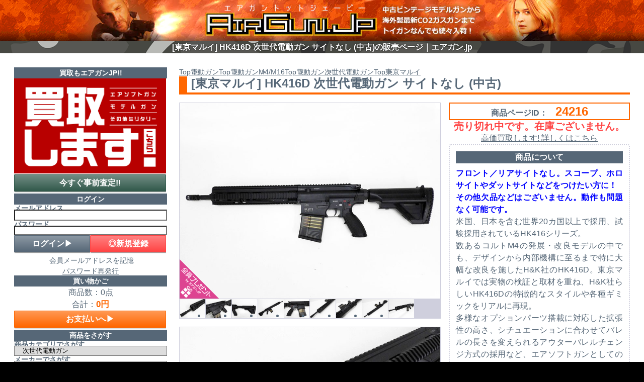

--- FILE ---
content_type: text/html; charset=UTF-8
request_url: https://www.airgun.jp/products/detail.php?product_id=24216
body_size: 24024
content:
<?xml version="1.0" encoding="UTF-8"?>

<!DOCTYPE html PUBLIC "-//W3C//DTD XHTML 1.0 Transitional//EN" "http://www.w3.org/TR/xhtml1/DTD/xhtml1-transitional.dtd">



<html lang="ja">

<head prefix="og: http://ogp.me/ns# fb: http://ogp.me/ns/fb# website: http://ogp.me/ns/article#">

	<meta charset="UTF-8">
    <meta http-equiv="X-UA-Compatible" content="IE=edge">
	<meta http-equiv="Content-Type" content="text/html" charset="UTF-8">
	<meta http-equiv="Content-Script-Type" content="text/javascript" />
	<meta http-equiv="Content-Style-Type" content="text/css" />
    <meta name="viewport" content="width=device-width, initial-scale=1">
    
    
    <meta property="og:type" content="article">
    <meta property="og:locale" content="ja_JP">
    <meta property="og:site_name" content="エアガン.jp">
	<meta property="twitter:site" content="@airgunjp">
    <meta name="twitter:domain" content="airgun.jp">
    <link rel="alternate" type="application/rss+xml" title="RSS" href="https://www.airgun.jp/rss/">
    
        
    
        
    
                
    
            
    
                
    
                    
    
        
    
    
        
    
    
        
    
    
        
                                    
    
                            
                        
            
    
    
                            
        
    
        
    
    
    <title>[東京マルイ] HK416D 次世代電動ガン サイトなし (中古)の販売ページ｜エアガン.jp</title>
    <meta property="og:title" content="[東京マルイ] HK416D 次世代電動ガン サイトなし (中古)の販売ページ｜エアガン.jp">
    
    
    <meta name="description" content="[東京マルイ] HK416D 次世代電動ガン サイトなし (中古)のお買い求めはこのページから。WEB通販専門だからできるお買い得価格！3Dセキュア2.0対応で安心してお買い物いただけます。">
    <meta property="og:description" content="[東京マルイ] HK416D 次世代電動ガン サイトなし (中古)のお買い求めはこのページから。WEB通販専門だからできるお買い得価格！3Dセキュア2.0対応で安心してお買い物いただけます。">
    <meta property="twitter:description" content="[東京マルイ] HK416D 次世代電動ガン サイトなし (中古)のお買い求めはこのページから。WEB通販専門だからできるお買い得価格！3Dセキュア2.0対応で安心してお買い物いただけます。">
    
    
    <meta name="author" content="エアガン.jp">
    
    
    <meta name="keywords" content="エアソフト,モデルガン,中古,新品,東京マルイ,HK416D,次世代電動ガン,サイトなし,(中古),">
    
    
    <link rel="canonical" href="https://www.airgun.jp/products/24216/">
    <meta property="og:url" content="https://www.airgun.jp/products/24216/">
    
    
    <meta name="thumbnail" content="https://www.airgun.jp/upload/save_image/03091055_6228092aeb299.jpg">
    <meta property="og:image" content="https://www.airgun.jp/upload/save_image/03091055_6228092aeb299.jpg">
    <meta property="twitter:image:src" content="https://www.airgun.jp/upload/save_image/03091055_6228092aeb299.jpg">
    <meta property="twitter:card" content="summary_large_image">
    
	
    <!--
    <PageMap>
    <DataObject type="thumbnail">
        <Attribute name="src" content="https://www.airgun.jp/upload/save_image/03091055_6228092aeb299.jpg"/>
    </DataObject>
    </PageMap>
    -->
    
	
	<link rel="manifest" href="https://www.airgun.jp/user_data/packages/airgunjp/img/common/manifest.webmanifest">
	<link rel="icon" href="https://www.airgun.jp/user_data/packages/airgunjp/img/common/favicon.ico" sizes="any">
	<link rel="icon" href="https://www.airgun.jp/user_data/packages/airgunjp/img/common/icon.svg" type="image/svg+xml">
	<link rel="apple-touch-icon" href="https://www.airgun.jp/user_data/packages/airgunjp/img/common/apple-touch-icon.png">

	
	<link rel="stylesheet" href="/user_data/packages/airgunjp/css/acab_reset.css?20241008" type="text/css" media="all">

	
	<link rel="stylesheet" href="https://cdn.jsdelivr.net/npm/swiper@11/swiper-bundle.min.css"/ media="print" onload="this.media='all'">

	
	<link rel="stylesheet" href="/user_data/packages/airgunjp/css/main.css?20260109" type="text/css" media="all">
	<link rel="stylesheet" href="/user_data/packages/airgunjp/css/common.css?20260109" type="text/css" media="all">
	<link rel="stylesheet" href="/user_data/packages/airgunjp/css/hanyou.css?20260109" type="text/css" media="all">
	<link rel="stylesheet" href="/user_data/packages/airgunjp/css/index.css?20260109" type="text/css" media="all">

	
	
	
		<link rel="stylesheet" href="/user_data/packages/airgunjp/css/products.css?20260114" type="text/css" media="all">
	    
	
	
	
	
	
	
	
	
	
	
	
	<link rel="stylesheet" href="/user_data/packages/airgunjp/css/under.css?20241008" type="text/css" media="print" onload="this.media='all'">
	<link rel="stylesheet" href="/user_data/packages/airgunjp/css/under02.css?20241008" type="text/css" media="print" onload="this.media='all'">
	<link rel="stylesheet" href="/user_data/packages/airgunjp/css/window.css?20241008" type="text/css" media="print" onload="this.media='all'">
	<link rel="stylesheet" href="/user_data/packages/airgunjp/css/user.css?20241008" type="text/css" media="print" onload="this.media='all'">
	<link rel="stylesheet" href="/user_data/packages/airgunjp/css/user.css?20241008" type="text/css" media="print" onload="this.media='all'">

	
    <link rel="stylesheet" href="https://use.fontawesome.com/releases/v5.15.1/css/all.css" media="print" onload="this.media='all'">
    
	<link rel="alternate" type="application/rss+xml" title="RSS" href="https://www.airgun.jp/rss/">

			
	
	<script src="https://cdn.jsdelivr.net/npm/swiper@11/swiper-bundle.min.js"></script>

	<script type="text/javascript" src="https://www.airgun.jp/js/eccube.js"></script>
	<script type="text/javascript" src="https://www.airgun.jp/js/eccube.legacy.js"></script>
	<script type="text/javascript" src="/user_data/packages/airgunjp/js/css.js"></script>
	<script type="text/javascript" src="/user_data/packages/airgunjp/js/navi.js"></script>
	<script type="text/javascript" src="https://ajax.googleapis.com/ajax/libs/jquery/1.8.2/jquery.min.js"></script>
	<script type="text/javascript" src="/user_data/packages/airgunjp/js/jquery.cookie.js"></script>
	<script type="text/javascript" src="/user_data/packages/airgunjp/js/jquery.bxslider/jquery.bxslider.min.js"></script>

	<script type="text/javascript">
		//<![CDATA[
			list0 = new Array('選択してください');
	lists = new Array(list0);
	val0 = new Array('');
	vals = new Array(val0);

		//]]>
	</script>

	
	<!-- Google tag (gtag.js) -->
	<script async src="https://www.googletagmanager.com/gtag/js?id=G-QL44XBJ94P"></script>
	<script>
		window.dataLayer = window.dataLayer || [];

		function gtag() {
			dataLayer.push(arguments);
		}
		gtag('js', new Date());

		gtag('config', 'G-QL44XBJ94P');
	</script>
	<!--// Google tag (gtag.js) -->



<body onload="preLoadImg('/user_data/packages/airgunjp/'); lnSetSelect('form1', 'classcategory_id1', 'classcategory_id2', '');" ontouchstart="">

    
    <noscript><p>JavaScript を有効にしてご利用ください.</p></noscript>
    <a name="top" id="top"></a>

    
            
<!--▼HEADER-->
<header><div id="logo_area"><a href="https://www.airgun.jp/"><picture><source media="(min-width: 1024px)" srcset="https://www.airgun.jp/images/header/header_1024.jpg" width="1024" height="82"><source media="(min-width: 768px)" srcset="https://www.airgun.jp/images/header/header_768.jpg" width="768" height="82"><img src="https://www.airgun.jp/images/header/header_414.jpg" width="414" height="82"></picture></a></div><h1>[東京マルイ] HK416D 次世代電動ガン サイトなし (中古)の販売ページ｜エアガン.jp</h1><div id="header_utility"><div id="headerInternalColumn"></div></div></header>    
    <div id="container">
        <input type="checkbox" id="hamburger">
        <label id="close" for="hamburger"></label>

        
        <main>
                                                                                                                        
            

<script type="text/javascript">
    //<![CDATA[
    // セレクトボックスに項目を割り当てる。
    function lnSetSelect(form, name1, name2, val) {
        sele11 = document[form][name1];
        sele12 = document[form][name2];

        if (sele11 && sele12) {
            index = sele11.selectedIndex;

            // セレクトボックスのクリア
            count = sele12.options.length;
            for (i = count; i >= 0; i--) {
                sele12.options[i] = null;
            }

            // セレクトボックスに値を割り当てる
            len = lists[index].length;
            for (i = 0; i < len; i++) {
                sele12.options[i] = new Option(lists[index][i], vals[index][i]);
                if (val != "" && vals[index][i] == val) {
                    sele12.options[i].selected = true;
                }
            }
        }
    }
    //]]>
</script>

<div class="breadcrumbs" itemscope itemtype="https://schema.org/BreadcrumbList">
        <ol>
        <li itemprop="itemListElement" itemscope itemtype="https://schema.org/ListItem">
            <a itemprop="item" href="https://www.airgun.jp/">
                <span itemprop="name">Top</span>
            </a>
            <meta itemprop="position" content="1">
        </li>

                        <li itemprop="itemListElement" itemscope itemtype="https://schema.org/ListItem">
            <a itemprop="item" href="https://www.airgun.jp/category/1/">
                <span itemprop="name">
                    電動ガン
                </span>
            </a>
            <meta itemprop="position" content="2">
        </li>

                                                
        
                    </ol>
        <ol>
        <li itemprop="itemListElement" itemscope itemtype="https://schema.org/ListItem">
            <a itemprop="item" href="https://www.airgun.jp/">
                <span itemprop="name">Top</span>
            </a>
            <meta itemprop="position" content="1">
        </li>

                        <li itemprop="itemListElement" itemscope itemtype="https://schema.org/ListItem">
            <a itemprop="item" href="https://www.airgun.jp/category/1/">
                <span itemprop="name">
                    電動ガン
                </span>
            </a>
            <meta itemprop="position" content="2">
        </li>

                                                
        
                <li itemprop="itemListElement" itemscope itemtype="https://schema.org/ListItem">
            <a itemprop="item" href="https://www.airgun.jp/category/11/">
                <span itemprop="name">
                    M4/M16
                </span>
            </a>
            <meta itemprop="position" content="3">
        </li>

                                
        
                    </ol>
        <ol>
        <li itemprop="itemListElement" itemscope itemtype="https://schema.org/ListItem">
            <a itemprop="item" href="https://www.airgun.jp/">
                <span itemprop="name">Top</span>
            </a>
            <meta itemprop="position" content="1">
        </li>

                        <li itemprop="itemListElement" itemscope itemtype="https://schema.org/ListItem">
            <a itemprop="item" href="https://www.airgun.jp/category/1/">
                <span itemprop="name">
                    電動ガン
                </span>
            </a>
            <meta itemprop="position" content="2">
        </li>

                                                
        
                <li itemprop="itemListElement" itemscope itemtype="https://schema.org/ListItem">
            <a itemprop="item" href="https://www.airgun.jp/category/213/">
                <span itemprop="name">
                    次世代電動ガン
                </span>
            </a>
            <meta itemprop="position" content="3">
        </li>

                                
        
                    </ol>
    
    
    
    
        <ol>
        <li itemprop="itemListElement" itemscope itemtype="https://schema.org/ListItem">
            <a itemprop="item" href="https://www.airgun.jp/">
                <span itemprop="name">Top</span>
            </a>
            <meta itemprop="position" content="1">
        </li>
        <li itemprop="itemListElement" itemscope itemtype="https://schema.org/ListItem">
            <a itemprop="item" href="https://www.airgun.jp/search/?maker_id=1">
                <span itemprop="name">
                    東京マルイ
                </span>
            </a>
            <meta itemprop="position" content="2">
        </li>
    </ol>

    
    
    
    
                                
                    
                    </div>


<article id="undercolumn3" class="flex-vertical">
    <div id="detailarea">
        
        <section id="detailtitle" class="nologin">
            <div>
                
                
                
                <h2 class="product-name">[東京マルイ] HK416D 次世代電動ガン サイトなし (中古)</h2>
            </div>
            
                    </section>

        
        <section id="detailphotoblock">
                        <div id="mainphoto">
                                <div id="reserve_benefits">
                    <a href="#zenpre">
                        <img src="https://www.airgun.jp/images/novelty/zenin_nov.gif" width="240" height="240" alt="エアガン・モデルガン本体購入の方全員へエアガン.jpからプレゼントがあります！">
                    </a>
                </div>
                
                <a href="https://www.airgun.jp/upload/save_image/03091055_6228092aeb299.jpg" class="luminous">
                    <img src="https://www.airgun.jp/upload/save_image/03091055_6228092aeb299.jpg" width="782" height="440" alt="[東京マルイ] HK416D 次世代電動ガン サイトなし (中古) メイン画像" class="product-main-image">
                </a>

            </div>
            <ul id="subphotolist">
                                                                                <li>
                    <a href="#sub_image1">
                        <img src="https://www.airgun.jp/upload/save_image/03091056_62280936d219c.jpg" width="88" height="88" alt="[東京マルイ] HK416D 次世代電動ガン サイトなし (中古)サブ画像へ1">
                    </a>
                </li>
                                                                                                <li>
                    <a href="#sub_image2">
                        <img src="https://www.airgun.jp/upload/save_image/03091056_6228093d3d8f2.jpg" width="88" height="88" alt="[東京マルイ] HK416D 次世代電動ガン サイトなし (中古)サブ画像へ2">
                    </a>
                </li>
                                                                                                <li>
                    <a href="#sub_image3">
                        <img src="https://www.airgun.jp/upload/save_image/03091056_622809429ef32.jpg" width="88" height="88" alt="[東京マルイ] HK416D 次世代電動ガン サイトなし (中古)サブ画像へ3">
                    </a>
                </li>
                                                                                                <li>
                    <a href="#sub_image4">
                        <img src="https://www.airgun.jp/upload/save_image/03091056_6228094872243.jpg" width="88" height="88" alt="[東京マルイ] HK416D 次世代電動ガン サイトなし (中古)サブ画像へ4">
                    </a>
                </li>
                                                                                                <li>
                    <a href="#sub_image5">
                        <img src="https://www.airgun.jp/upload/save_image/03091056_6228094f66fe5.jpg" width="88" height="88" alt="[東京マルイ] HK416D 次世代電動ガン サイトなし (中古)サブ画像へ5">
                    </a>
                </li>
                                                                                                <li>
                    <a href="#sub_image6">
                        <img src="https://www.airgun.jp/upload/save_image/03091056_62280954be08b.jpg" width="88" height="88" alt="[東京マルイ] HK416D 次世代電動ガン サイトなし (中古)サブ画像へ6">
                    </a>
                </li>
                                                                                                <li>
                    <a href="#sub_image7">
                        <img src="https://www.airgun.jp/upload/save_image/03091056_6228095a87b58.jpg" width="88" height="88" alt="[東京マルイ] HK416D 次世代電動ガン サイトなし (中古)サブ画像へ7">
                    </a>
                </li>
                                                                                                <li>
                    <a href="#sub_image8">
                        <img src="https://www.airgun.jp/upload/save_image/03091056_6228095f4f56d.jpg" width="88" height="88" alt="[東京マルイ] HK416D 次世代電動ガン サイトなし (中古)サブ画像へ8">
                    </a>
                </li>
                                                                                                <li>
                    <a href="#sub_image9">
                        <img src="https://www.airgun.jp/upload/save_image/03091056_62280964042fa.jpg" width="88" height="88" alt="[東京マルイ] HK416D 次世代電動ガン サイトなし (中古)サブ画像へ9">
                    </a>
                </li>
                                                                                                            </ul>
        </section>
        
        
        <section id="detailrightblock">
            <div class="page_id">
                <span>商品ページID：　</span>
                <span>
                    24216
                </span>
            </div>

            <form name="form1" id="form1" method="post" action="?">
                <input type="hidden" name="transactionid" value="85aaa1188992415bfb9df3df2c37afe512af6c6f">
                <input type="hidden" name="mode" value="cart">
                <input type="hidden" name="product_id" value="24216">
                <input type="hidden" name="favorite_product_id" value="">

                <div id="detailinform">
                    <div id="classcategory_list" class="item">
                                                    
                            
                                                        <div class="price" style="text-align: center">売り切れ中です。在庫ございません。</div>
                            <a href="https://www.airgun.jp/contents/kaitorimasu/" style="text-align: center">高価買取します! 詳しくはこちら</a>
                            
                            
                                                                        </div>
                    
                    
                    
                                    </div>

            </form>

            
            <div id="main_coment" class="item">
                
                
                
                
                                
                
                                                                                
                                                                                
                                                                                
                                                                                
                                                                
                <h3>商品について</h3>
                <div class="product_description">
                    <font color="blue"><p><b>フロント／リアサイトなし。スコープ、ホロサイトやダットサイトなどをつけたい方に！</p><p>その他欠品などはございません。動作も問題なく可能です。</b></p></font><p>米国、日本を含む世界20カ国以上で採用、試験採用されているHK416シリーズ。</p><p>数あるコルトM4の発展・改良モデルの中でも、デザインから内部機構に至るまで特に大幅な改良を施したH&K社のHK416D。東京マルイでは実物の検証と取材を重ね、H&K社らしいHK416Dの特徴的なスタイルや各種ギミックをリアルに再現。</p><p>多様なオプションパーツ搭載に対応した拡張性の高さ、シチュエーションに合わせてバレルの長さを変えられるアウターバレルチェンジ方式の採用など、エアソフトガンとしての性能も追求したモデルとなっています。</b></p></font><h4>エアガンスペック</h4><p>装弾数：82</p><p>システム：セミ・フルオート</p><p>初速：90ｍ/ｓ。</p><h4>スペック</h4><p>シュート&リコイルエンジン搭載</p><p>オートストップシステム搭載</p><p>可変ホップアップシステム搭載</p><p>フルオート(連発)/セミオート(単発)切替え式</p><p>全長</p><p>【14.5インチ】819mm/894mm(ストック伸長時)</p><p>【10.4インチ】712mm/787mm(ストック伸長時)</p><p>重量</p><p>【14.5インチ】3540g(空マガジン、バッテリー含む)</p><p>【10.4インチ】3480g(空マガジン、バッテリー含む)</p>
                </div>

                
                                                                                                                                                                                                                                                                                                                                                                                                                                                                                                                                                                                                                                                                                                                                                                                                                                                                                                                                                
                                <style>
    #main_coment .spec-row {
      display: flex;
      flex-direction: row;
      flex-wrap: nowrap;
        gap: 1px;
    }

    #main_coment .spec-row dt {
      flex: 0 1 clamp(64px, 50%, 160px);
    }

    #main_coment .spec-row dd {
      flex: 1 1 auto;
      margin: 0;
    }
</style>

<h4 class="spec-title">電動ガンスペック</h4>
<dl class="spec">

            <div class="spec-row">
      <dt>ブランド</dt>
      <dd>東京マルイ</dd>
    </div>
    
        
    
        
        
        
        
        
        
        
        
        
        
            <div class="spec-row">
        <dt>定価</dt>
        <dd>64800円（税抜）</dd>
    </div>
    
        
        
        
            </dl>

<script type="application/ld+json">
{
    "@context": "https://schema.org"
    ,"@type": "Product"
    ,"@id": "https://www.airgun.jp/products/24216/#product"
        }
</script>                
                
                            </div>
                
            <p class="product-updated mini right">最終更新日：<time datetime="2025-12-15">2025年12月15日</time></p>

            
            <div class="sns-list-box bb">
                <ul class="sns-list">
                    <li>
                        <a class="flowbtn2 fl_tw1" href="https://twitter.com/share?text=%5B%E6%9D%B1%E4%BA%AC%E3%83%9E%E3%83%AB%E3%82%A4%5D%20HK416D%20%E6%AC%A1%E4%B8%96%E4%BB%A3%E9%9B%BB%E5%8B%95%E3%82%AC%E3%83%B3%20%E3%82%B5%E3%82%A4%E3%83%88%E3%81%AA%E3%81%97%20%28%E4%B8%AD%E5%8F%A4%29&amp;url=https://www.airgun.jp/products/detail.php?product_id=24216&amp;hashtags=電動ガン,%E3%82%A8%E3%82%A2%E3%82%AC%E3%83%B3JP" target="_blank" rel="noopener noreferrer">
                                                        <i class="fab fa-twitter"></i>
                                                        <span>ツイッターX</span>
                        </a>
                    </li>
                    <li>
                        <a class="flowbtn2 fl_fb1" href="https://www.facebook.com/sharer/sharer.php?u=https://www.airgun.jp/products/detail.php?product_id=24216" target="_blank" rel="noopener noreferrer">
                                                        <i class="fab fa-facebook-f"></i>
                                                        <span>Facebook</span>
                        </a>
                    </li>
                    <li>
                        <a class="flowbtn2 fl_li1" href="https://social-plugins.line.me/lineit/share?url=https://www.airgun.jp/products/detail.php?product_id=24216" target="_blank" rel="noopener noreferrer">
                                                        <i class="fab fa-line"></i>
                                                        <span>LINE</span>
                        </a>
                    </li>
                </ul>
            </div>

            
                        <section id="presentarea">
                <h3>この商品を購入の方へのプレゼント</h3>
                <div>
                                        
                                        
                                        <div id="zenpre">
                        <a href="https://www.airgun.jp/images/novelty/novelty_014.jpg" class="luminous">
                            <img src="https://www.airgun.jp/images/novelty/novelty_014.jpg" width="374" height="187" alt="エアガン.jp マイクロファイバークロスプレゼント">
                            <p>エアソフトガン本体購入の方に、エアガン.jp マイクロファイバークロスをプレゼント！</p>
                        </a>
                        <a href="https://www.airgun.jp/images/novelty/novelty_007a5-2.jpg" class="luminous">
                            <img src="https://www.airgun.jp/images/novelty/novelty_007a5_2.jpg" width="374" height="187" alt="エアガン.jp ターゲットペーパーA5プレゼント">
                            <p>エアソフトガン本体購入の方に、A5ターゲットペーパーを3枚プレゼント！</p>
                        </a>
                    </div>
                                        
                    <div id="reviewpre">
                        <a href="https://www.airgun.jp/images/novelty/novelty_005.jpg" class="luminous">
                            <img src="https://www.airgun.jp/images/novelty/novelty_005.jpg" width="374" height="187" alt="2WAYスマホスタンドプレゼント">
                            <p>商品レビューを書いていただける方に、2WAYスマホスタンドをプレゼント！</p>
                        </a>
                    </div>
                </div>
                <p class="ps mini">※プレゼントは発送時に同梱してお送りさせていただきます。各プレゼントの内容は予告なく変更になる場合がございます。</p>
                <p class="ps mini">※各プレゼントは1発送に対して1点ずつとなります。購入されたガンの数に応じて増やす対応は行っておりませんのでご容赦ください。</p>
            </section>
            
            <section id="customervoicearea">
                <h3>この商品のレビュー</h3>
                
                                <a href="#" onclick="win02('/review/24216/','review','600','900'); return false;" target="_blank" rel="noopener noreferrer" class="btn_a big ao"><span>レビューを書く</span></a>
                                            </section>

        </section>

        
        <section id="allsubarea">
                                                                        <figure id="sub_image1" class="sub_figure">
                <a href="https://www.airgun.jp/upload/save_image/03091056_62280936cc484.jpg" class="luminous">
                    <img src="https://www.airgun.jp/upload/save_image/03091056_62280936cc484.jpg" width="568" height="568" alt="[東京マルイ] HK416D 次世代電動ガン サイトなし (中古) 製品詳細画像1 " class="product_sub_image">
                </a>
                <figcaption class="sub_figcaption">製品詳細画像1</figcaption>
            </figure>
                                                                                    <figure id="sub_image2" class="sub_figure">
                <a href="https://www.airgun.jp/upload/save_image/03091056_6228093d37901.jpg" class="luminous">
                    <img src="https://www.airgun.jp/upload/save_image/03091056_6228093d37901.jpg" width="568" height="568" alt="[東京マルイ] HK416D 次世代電動ガン サイトなし (中古) 製品詳細画像2 " class="product_sub_image">
                </a>
                <figcaption class="sub_figcaption">製品詳細画像2</figcaption>
            </figure>
                                                                                    <figure id="sub_image3" class="sub_figure">
                <a href="https://www.airgun.jp/upload/save_image/03091056_6228094298678.jpg" class="luminous">
                    <img src="https://www.airgun.jp/upload/save_image/03091056_6228094298678.jpg" width="568" height="568" alt="[東京マルイ] HK416D 次世代電動ガン サイトなし (中古) 製品詳細画像3 " class="product_sub_image">
                </a>
                <figcaption class="sub_figcaption">製品詳細画像3</figcaption>
            </figure>
                                                                                    <figure id="sub_image4" class="sub_figure">
                <a href="https://www.airgun.jp/upload/save_image/03091056_622809486c6b4.jpg" class="luminous">
                    <img src="https://www.airgun.jp/upload/save_image/03091056_622809486c6b4.jpg" width="568" height="568" alt="[東京マルイ] HK416D 次世代電動ガン サイトなし (中古) 製品詳細画像4 " class="product_sub_image">
                </a>
                <figcaption class="sub_figcaption">製品詳細画像4</figcaption>
            </figure>
                                                                                    <figure id="sub_image5" class="sub_figure">
                <a href="https://www.airgun.jp/upload/save_image/03091056_6228094f60661.jpg" class="luminous">
                    <img src="https://www.airgun.jp/upload/save_image/03091056_6228094f60661.jpg" width="568" height="568" alt="[東京マルイ] HK416D 次世代電動ガン サイトなし (中古) 製品詳細画像5 " class="product_sub_image">
                </a>
                <figcaption class="sub_figcaption">製品詳細画像5</figcaption>
            </figure>
                                                                                    <figure id="sub_image6" class="sub_figure">
                <a href="https://www.airgun.jp/upload/save_image/03091056_62280954b81c2.jpg" class="luminous">
                    <img src="https://www.airgun.jp/upload/save_image/03091056_62280954b81c2.jpg" width="568" height="568" alt="[東京マルイ] HK416D 次世代電動ガン サイトなし (中古) 製品詳細画像6 " class="product_sub_image">
                </a>
                <figcaption class="sub_figcaption">製品詳細画像6</figcaption>
            </figure>
                                                                                    <figure id="sub_image7" class="sub_figure">
                <a href="https://www.airgun.jp/upload/save_image/03091056_6228095a7d641.jpg" class="luminous">
                    <img src="https://www.airgun.jp/upload/save_image/03091056_6228095a7d641.jpg" width="568" height="568" alt="[東京マルイ] HK416D 次世代電動ガン サイトなし (中古) 製品詳細画像7 " class="product_sub_image">
                </a>
                <figcaption class="sub_figcaption">製品詳細画像7</figcaption>
            </figure>
                                                                                    <figure id="sub_image8" class="sub_figure">
                <a href="https://www.airgun.jp/upload/save_image/03091056_6228095f49b82.jpg" class="luminous">
                    <img src="https://www.airgun.jp/upload/save_image/03091056_6228095f49b82.jpg" width="568" height="568" alt="[東京マルイ] HK416D 次世代電動ガン サイトなし (中古) 製品詳細画像8 " class="product_sub_image">
                </a>
                <figcaption class="sub_figcaption">製品詳細画像8</figcaption>
            </figure>
                                                                                    <figure id="sub_image9" class="sub_figure">
                <a href="https://www.airgun.jp/upload/save_image/03091056_62280963f2210.jpg" class="luminous">
                    <img src="https://www.airgun.jp/upload/save_image/03091056_62280963f2210.jpg" width="568" height="568" alt="[東京マルイ] HK416D 次世代電動ガン サイトなし (中古) 製品詳細画像9 " class="product_sub_image">
                </a>
                <figcaption class="sub_figcaption">製品詳細画像9</figcaption>
            </figure>
                                                                                            </section>

        
        <section id="guidbanner">
                

    <div id="guid_syu_dendougun">
            <a href="https://www.airgun.jp/images/guidbanners/gban_syu_aeg.jpg" class="luminous">
            <img src="https://www.airgun.jp/images/guidbanners/gban_syu_aeg.jpg" alt="電動ガン" width="256" height="256">
        </a>
        </div>







<div id="guid_target">
    <a href="https://www.airgun.jp/category/307/">
        <img src="https://www.airgun.jp/images/guidbanners/gban_target.jpg" alt="お忘れなく！自宅室内で遊ぶなら エアガン用ターゲット" width="256" height="256">
    </a>
</div>
<div id="guid_goggles">
    <a href="https://www.airgun.jp/category/270/">
        <img src="https://www.airgun.jp/images/guidbanners/gban_goggle.jpg" alt="安全のために！必ず装着してください　エアガン用ゴーグル" width="256" height="256">
    </a>
</div>


<div id="guid_silicon">
    <a href="https://www.airgun.jp/category/311/?name=シリコン">
        <img src="https://www.airgun.jp/images/guidbanners/gban_silicon.jpg" alt="シリコンスプレー" width="256" height="256">
    </a>
</div>



    <div id="guid_age">
            <a href="https://www.airgun.jp/images/guidbanners/gban_age_limit18.jpg" class="luminous">
            <img src="https://www.airgun.jp/images/guidbanners/gban_age_limit18.jpg" alt="18才以上用商品" width="256" height="256">
        </a>
        </div>

        </section>
    </div>
</article>




<script>
    if ($('#form1
            input[name =
                "classcategory_id_mixed"]
            ').length ==
            1) {
            $('#form1 input[name="classcategory_id_mixed"]').first().prop('checked', true);
        }

</script>



<script>
    document.addEventListener('DOMContentLoaded', function() {
        const form = document.form1;
        const btn = document.querySelector('#cartbox .btn_a');
        const msg = document.getElementById('consent-msg');

        btn.addEventListener('click', function(e) {
            const age = document.getElementById('chk-age').checked;
            const law = document.getElementById('chk-law').checked;
            const read = document.getElementById('chk-read').checked;

            // 全てチェックされているか判定
            if (!age || !law || !read) {
                e.preventDefault(); // 送信ストップ
                msg.style.display = 'block'; // エラーメッセージ表示
                return false;
            }

            // すべてチェック済 → カート送信
            msg.style.display = 'none';
            form.submit();
        });
    });
</script>
    
<script type="application/ld+json">
[
    {
        "@context": "https://schema.org",
        "@type": "Product",
        "@id": "https://www.airgun.jp/products/24216/#product",
        "name": "[東京マルイ] HK416D 次世代電動ガン サイトなし (中古)の販売ページ",
        "image": ["https://www.airgun.jp/upload/save_image/03091055_6228092aeb299.jpg"],
        "description": "[東京マルイ] HK416D 次世代電動ガン サイトなし (中古)のお買い求めはこのページから。WEB通販専門だからできるお買い得価格！3Dセキュア2.0対応で安心してお買い物いただけます。"

                ,"category": "ミリタリーグッズ"
        
                ,"brand": {
            "@type": "Brand",
            "name": "東京マルイ"
            }
        
                ,"audience": {
            "@type": "PeopleAudience",
            "suggestedMinAge": 18
        }
        
        ,"url": "https://www.airgun.jp/products/24216/"
        ,"offers": {"@type":"Offer","availability":"https:\/\/schema.org\/OutOfStock","price":"29800","priceCurrency":"JPY","seller":{"@type":"Organization","name":"\u30a8\u30a2\u30ac\u30f3.jp"},"areaServed":{"@type":"Country","name":"Japan"}}
    }
    ,{
          "@type": "WebPage",
          "@id": "https://www.airgun.jp/products/24216/",
          "dateModified": "2025-12-15",
          "datePublished": "2022-03-09",
          "mainEntity": {"@id": "https://www.airgun.jp/products/24216/#product"}
    }
]
</script>



<!--
[IndexNow debug]
canonical :  https://www.airgun.jp/products/24216/ 
updated   :  2025-12-15 17:28:09 
status    :  1 
key       :  product_24216 
-->

                                    <section>
                                <div id="telephone">
    <p>電話でのご注文・お問い合わせは<a href="tel:050-1725-3175">050-1725-3175</a></p> 
    <p class="ps">自動音声にて<strong>24</strong>時間<strong>365</strong>日受付します。商品ページIDやご注文の注文番号など、<strong>お伝えいただく必要のある内容をあらかじめご準備</strong>ください。営業時間内にスタッフがご対応します。SMS（ショートメッセージ）でのご案内となる場合がありますので、スマホ・携帯からおかけください。<strong><a href="https://www.airgun.jp/contents/qanda/#denwa">詳しくはこちら</a></strong></p>
</div>                            </section>
                        <section>
                                <section id="detailunderblock" class="flex-vertical">
            										                    										        			                    										        			                
    
    
</section>                            </section>
                        <section>
                                
<div id="othinfo">
<h2 class="top_sect_titles meisaiback" style="margin-bottom:0">その他のコンテンツ・リンク</h2>

    <ul id="sale_side">
        <li>
            <a href="https://x.com/airgunjp">
                <img src="https://www.airgun.jp/images/top_ban/top_ban_1473.jpg" alt="エアガン.jpのツイッター（X）" width="240" height="135">
            </a>
            <p>最新セールのお知らせなどはこちらでも</p>
        </li>
        <li>
            <a href="https://www.airgun.jp/category/228/">
                <img src="https://www.airgun.jp/images/top_ban/top_ban_1587.jpg" alt="【エアガン.jp SALE】2026年1月 あなたの夢のエアソフトガン・モデルガンが有るよ記念セール！ 2026年1月22日(木)まで" width="320" height="200">
            </a>
            <p>エアガン.jp 1月SALE</p>
        </li>
        <li>
            <a href="https://www.airgun.jp/category/419/">
                <img src="https://www.airgun.jp/images/top_ban/top_ban_1564.jpg" alt="エアガン.JP 2026 新春福袋企画！！ 今年も3挺セットから豪華長物入り福袋まで多数ご用意！！ お届けは2026年1月1日(木)～" width="320" height="200">
            </a>
            <p>エアガン.JP 2026 新春福袋企画</p>
        </li>
        <li>
            <a href="https://www.airgun.jp/category/423/">
                <img src="https://www.airgun.jp/images/top_ban/top_ban_1573.jpg" alt="エアガン.JPの台湾直輸入商品！！" width="240" height="135">
            </a>
            <p>エアガン.JPの台湾直輸入商品！！</p>
        </li>
        
                        <li>
            <a href="https://www.airgun.jp/contents/kaitorimasu/#kaitori_takuhai_camp">
                 <img src="https://www.airgun.jp/images/kaitori/banner/campaign_2601present.jpg" alt="お年賀キャンペーン！ 買取ご利用 一度に3万円以上お売り頂いた方にプレゼント!! 開催期間／2026年1月30日（金）まで" width="240" height="135">
            </a>
            <p>お年賀キャンペーン！! 2026年1月30日まで!!</p>
        </li>
                <li>
            <a href="https://www.airgun.jp/category/2/">
                <img src="https://www.airgun.jp/images/top_ban/top_ban_1051.jpg" alt="ガスガン始める人にお薦め！ガスガンスターターオプション！！" width="240" height="135">
            </a>
            <p>ガスガン始める人にお薦め！ガスガンスターターオプション！！</p>
        </li>
        <li>
            <a href="https://www.airgun.jp/category/1/">
                <img src="https://www.airgun.jp/images/top_ban/top_ban_1075.jpg" alt="電動ガン始める人にお薦め！電動ガンスターターオプション！！" width="240" height="135">
            </a>
            <p>電動ガン始める人にお薦め！電動ガンスターターオプション！！</p>
        </li>
        <li>
            <a href="">
                <img src="https://www.airgun.jp/images/top_ban/top_ban_1013.jpg" alt="ガン本体お買い上げの方に当店オリジナルグッズなどちょっとしたプレゼント進呈中！！" width="240" height="135">
            </a>
            <p>ガン本体お買い上げの方に当店オリジナルグッズなどちょっとしたプレゼント進呈中！！</p>
        </li>
        <li>
            <a href="https://www.airgun.jp/category/2/?maker_id=2&orderby=price_desc">
                <img src="https://www.airgun.jp/images/top_ban/top_ban_1023.jpg" alt="ウエスタンアームズ 中古品 国内最大級の品揃え" width="240" height="135">
            </a>
            <p>ウエスタンアームズ 中古品 国内最大級の品揃え！！</p>
        </li>
        <li>
            <a href="tel:050-1725-3175">
                <img src="https://www.airgun.jp/images/top_ban/top_ban_1386.jpg" alt="A1が24時間365日ご要件を承ります！" width="240" height="135">
            </a>
            <p>A1が24時間365日ご要件を承ります！！</p>
        </li>
        <li>
            <a href="https://www.airgun.jp/contents/lot-of-sell/">
                <img src="https://www.airgun.jp//images/top_ban/top_ban_722.jpg" alt="エアガン・モデルガン大量買取" width="240" height="135">
            </a>
            <p>出張などによる大量買取も対応します！</p>
        </li>
        <li>
            <a href="https://www.airgun.jp/contents/foreign-easg/">
                <img src="https://www.airgun.jp/images/top_ban/top_ban_713.jpg" alt="海外電動ガンの魅力に迫る" width="240" height="135">
            </a>
            <p>海外メーカー公式サイトへのリンクあり</p>
        </li>
    </ul>
    
    <ul id="links">
        <li>
            <a href="https://line.me/ti/p/%40rwo8820g" target="_blank">
                <img src="https://biz.line.naver.jp/line_business/img/btn/addfriends_ja.png" width="312" height="60" alt="友だち追加">
            </a>
            <p>LINE配信中　お問合わせも対応</p>
        </li>
        <li>
            <a href="https://www.hyperdouraku.com" target="_blank">
                <img src="https://www.airgun.jp/images/sidemenu/400x71.jpg" width="312" height="60" alt="ハイパー道楽">
            </a>
            <p>ハイパー道楽さんのヴィンテージエアガンレビューに商品提供させていただいています。</p>
        </li>
        <li>
            <a href="https://sabage-union.com/" target="_blank">
                <img src="https://www.airgun.jp/images/sidemenu/unionweb_banner.jpg" width="312" height="60" alt="サバゲー、エアガン、ミリタリー 情報マガジン「UNION WEB」">
            </a>
            <p>UNION WEBさんでご紹介いただきました</p>
        </li>
        <li>
            <a href="https://www.airsoft-geek.com/" target="_blank">
                <div>
                    <img src="https://www.airgun.jp/images/sidemenu/airsoft_geek.png" width="312" height="60" alt="サバイバルゲームのイベント実施日程掲示板「Airsoft GEEK」">
                </div>
            </a>
            <p>エアガン.JP楽天市場店をAirsoftGEEKさんでご紹介いただきました</p>
        </li>
        <li>
            <a href="https://www.militarygoods-jp.com/" target="_blank">
                <div>
                    <img src="https://www.airgun.jp/images/sidemenu/militarygoodscom.jpg" alt="ミリタリーグッズ.com" width="312" height="60">
                </div>
            </a>
            <p>買取特化の当店姉妹サイト</p>
        </li>
        <li>
            <a href="https://shop.whatfun.jp/" target="_blank">
                <img src="https://www.airgun.jp/images/sidemenu/pcfirst_link.jpg" alt="ワットファン PCファースト" width="312" height="60">
            </a>
            <p>中古パソコン専門の姉妹サイト</p>
        </li>
    </ul>
</div>                            </section>
                        <section>
                                
<section>
    <h3 class="top_sect_titles meisaiback">商品購入時のご注意</h3>

    <div class="pu_wrap">
        <div id="purpose">
            <h5><a href="#purpose">商品の用途について</a></h5>
            <p class="ps">エアソフトガン・モデルガンは、サバイバルゲーム・鑑賞・コレクション・競技など、正しい用途の範囲でお楽しみください。不適切な環境での使用は思わぬ事故につながります。ご購入の際は、ご自身の用途に合ったモデルかどうかをあらかじめご確認ください。 </p>
        </div>

        <div id="18">
            <h5><a href="#18">商品の年齢制限について</a></h5>
            <p class="ps">当店の販売品は、特にメーカーによる記載の無い限り、青少年保護条例等に定められる18歳以上用の物、または暗黙の了解として18歳以上の方を対象とされている商品です。そのため、18歳以下のお客様には商品を販売できません。</p>
        </div>

        <div id="anzen">
            <h5><a href="#anzen">安全な取り扱いについて</a></h5>
            <p class="ps">エアソフトガン・モデルガンは使用方法を誤ると危険を伴います。「お客様安全ガイドライン」の記載内容を必ず守ってご利用ください。</p>
            <a class="lt" href="https://www.airgun.jp/contents/safety-guidelines/">お客様安全ガイドライン</a>
         </div>

        <div id="housei">
            <h5><a href="#housei">改造について</a></h5>
            <p class="ps">エアソフトガン・モデルガンの加工は、性能や安全性に影響を与える場合があります。法令に抵触するおそれのある改造や、規定の能力を逸脱する調整は行わないでください。</p>
        </div>

        <div id="gokan">
            <h5><a href="#gokan">パーツ等の互換性について</a></h5>
            <p class="ps">互換パーツの適合や使用についてはお客様にてお確かめください。また、適切な使用と法令順守を最優先にしてください。</p>
        </div>

        <div id="oversea">
            <h5><a href="#oversea">海外への配送について</a></h5>
            <p class="ps">当店で販売する商品は、日本国内での取り扱いが合法で安全である事のみ確認しております。そのため、日本国外への配送は承ることができません。また、お客様自身にて海外へ持ち出す事もお止めください。</p>
        </div>
        
        <div id="photo">
            <h5><a href="#photo">商品写真について</a></h5>
            <p class="ps">中古商品ページの写真は以前に販売した品を撮影した物を使用している場合がございます。そのため微細なキズや色味・木目・付属物の内容等に違いのある場合もございますが何卒ご容赦ください。</p>
        </div>
        
        <hr>
        <div>
            <p>その他、サイトポリシーに詳細を記載しておりますのでご覧ください。</p>
            <a class="lt" href="https://www.airgun.jp/contents/site-policy/">サイトポリシー</a>
        </div>
        <hr>

        <div id="tyuumon">
            <h5><a href="#tyuumon">お買い物の仕方</a></h5>
            <div class="grids">
                <div>
                    <img src="https://www.airgun.jp/images/ship/tyuumon1.png" width="288" height="188" alt="商品を買い物カゴに入れる">
                    <p class="ps">各商品ページにてご購入商品の数量を選択し「カゴに入れる」ボタンを押します。<br>「◀戻る」ボタンを押して、他の商品をまとめて注文することもできます。</p>
                </div>
                <div>
                    <img src="https://www.airgun.jp/images/ship/tyuumon2.png" width="288" height="188" alt="購入手続きへ進む">
                    <p class="ps">カート内の購入手続きに従い、お届け先、お支払方法を指定し、ご入力内容確認に進みます。「▶この内容で注文する」ボタンを押すと注文完了です。</p>
                </div>
                <div>
                    <img src="https://www.airgun.jp/images/ship/tyuumon3.png" width="288" height="188" alt="お支払い">
                    <p class="ps">クレジットカードの場合は直後にカード情報の入力画面が出ます。他のお支払い方法の場合は追ってご連絡します。お支払い完了後、発送となります。</p>
                </div>
            </div>
            <br>
            <a class="lt" href="https://www.airgun.jp/contents/qanda/#denwa">電話でのご注文も可能！ 詳しくはこちら</a>
        </div>
        
        <div id="doukon">
            <h5><a href="#doukon">まとめてのご注文についてのお願い</a></h5>
            <p class="ps">予約商品・取寄商品については、まとめてのご注文はご遠慮ください。1つずつ注文完了させていただきますようお願いします。</p>
            <p class="ps">万が一、まとめてご注文された商品の納期が異なる場合は、全ての商品が入荷してからの発送となります。入荷済み・在庫商品のみ先に発送をご希望の場合は、いったん未入荷の商品はキャンセルさせていただきますのでご連絡ください。</p>
            <p class="ps">在庫商品のみのご注文の場合は、なるべくまとめてのご注文をお願いします。</p>
            <p class="ps">誤って注文完了してしまった場合や、予約商品・取寄商品の入荷がたまたま同時期となった場合などは、「同梱処理」も承ります。</p>
            <a class="lt" href="https://www.airgun.jp/contents/tokusyo/#delivery_doukon">同梱処理についてはこちら</a>
        </div>
        
        <div id="base">
            <h5><a href="#base">お支払い・発送・配送について</a></h5>
            <div class="grids">
                <div>
                    <img src="https://www.airgun.jp/images/globalguid/service02.png" width="288" height="74" alt="クレジットカード・3Dセキュア2.0対応 VISA・NICOS・JCB・ディスカバー・アメリカンエクスプレス・ダイナースクラブ">
                    <p class="ps">経済産業省の通達で全てのECサイトへの導入が義務化されている3Dセキュア2.0(EMV 3-Dセキュア)本人認証に対応したクレジットカード決済を導入しておりますので、安心してお買い物をしていただけます。</p>
                    <a class="lt" href="https://www.airgun.jp/contents/tokusyo/#payment">詳しくはこちら</a>
                </div>
                <div>
                    <img src="https://www.airgun.jp/images/globalguid/service01_2.png" width="288" height="74" alt="発送〆切（お支払い・日時指定等）13:00">
                    <p class="ps">ご注文商品の確認、ご入金の確認、発送当日のお届け先変更・お届け時間帯変更・キャンセル等の〆切は、営業日の13：00です。13：01分以降のご連絡等に関しては翌営業日のご対応となります。</p>
                    <a class="lt" href="https://www.airgun.jp/contents/tokusyo/#delivery">詳しくはこちら</a>
                </div>
                <div>
                    <img src="https://www.airgun.jp/images/globalguid/service03_2.png" width="288" height="74" alt="全国配送送料870円 北海道・沖縄・一部商品は除きます。">
                    <p class="ps">そこそこの長物でも送料870円!ヤマト・佐川でのお届けとなります。一部は小型商品・メール便対応でさらに割引。発送時には必ず荷物追跡用の番号をメールでお知らせします。</p>
                    <a class="lt" href="https://www.airgun.jp/contents/tokusyo/#delivery">詳しくはこちら</a>
                </div>
            </div>
        </div>

        <div id="ship">
            <h5><a href="#ship">納期について</a></h5>
            <div class="grids">
                <div id="zaiko">
                    <a href="#zaiko">
                        <img src="https://www.airgun.jp/images/ship/zaiko.png" alt="◎在庫即納 1~2営業日で発送可 中古ガスガンは動作確認" width="288" height="49">
                    </a>
                    <p class="ps">クレジットカード決済・代金引換でご注文の場合、営業日13時までのご注文を原則即日発送いたします。</p>
                    <p class="ps">銀行振込・コンビニ決済ご選択の方は、営業日13時までのご入金であれば原則即日発送いたします。</p>
                    <p class="ps">お届け希望日をご指定の場合は、間に合う範囲で発送いたします。</p>
                    <p class="ps">お届け希望日をご指定は、ご注文から7日以内でお願いします。長期のお取り置きご要望はご遠慮ください。</p>
                    <p class="ps">予約・取寄商品など、納期の異なる可能性がある他の商品と一緒に買い物かごに入れないでください。</p>
                    <p class="ps">万一、発送可能な在庫がない場合は、店舗都合キャンセルとさせていただきます。</p>
                    <p class="ps">発送予定日の13時以降のお届け希望日変更・キャンセル等は承れません。ご希望のある場合はお早めにご連絡ください。</p>
                </div>
                <div id="yoyaku">
                    <a href="#yoyaku">
                        <img src="https://www.airgun.jp/images/ship/yoyaku.png" alt="◯予約商品 発売前の商品です 詳しくはメーカー発表を" width="288" height="49">
                    </a>
                    <p class="ps">お届けの日程が確定してからご連絡いたします。製造上の都合により已むを得ず発売時期が変更される場合があります。</p>
                    <p class="ps">お届けの日程はメーカー出荷の直前まで小売店などに連絡がありません。そのため<span class="ji_O">当店からの経過報告はいたしかねます。</span>頻繁なお問い合わせはご遠慮ください。</p>
                    <p class="ps">生産数自体を受注に基づいて調整しているメーカー様もございますので、お客様御都合でのキャンセルはご遠慮ください。</p>
                    <p class="ps">他の商品と一緒に買い物かごに入れないでください。</p>
                    <p class="ps">ご予約いただいた商品の確保に可能な限り務めておりますが、商品によっては供給不足により次ロット生産待ち、またはお届けできない場合がございます。</p>
                    <p class="ps">6ヶ月以上の極端な延期や予定売価変更の場合はキャンセル受付いたします。</p>
                    <p class="ps">速やかな発送のため、なるべくクレジットカードでご注文ください。</p>
                    <p class="ps">商品入荷後は原則2営業日内に発送します。お届け希望日等ございましたらお早めにご連絡ください。</p>
                </div>
                <div id="toriyose">
                    <a href="#toriyose">
                        <img src="https://www.airgun.jp/images/ship/toriyose.png" alt="●新品取寄 在庫確認～発送までお時間かかります" width="288" height="49">
                    </a>
                    <p class="ps">問屋・メーカーに、在庫確認が必要な商品となります。</p>
                    <p class="ps">他の商品と一緒に買い物かごに入れないでください。</p>
                    <p class="ps">原則的にクレジットカードでのご注文をお願いします。また、お客様御都合でのキャンセルはご遠慮ください。</p>
                    <p class="ps">銀行振込の場合は在庫確認後のお支払い、お支払い後の発注となります。</p>
                    <p class="ps">既存製品の場合、国内の問屋に在庫があれば通常7～14営業日での発送となります。海外メーカーからの取寄などで1ヶ月以上のおまたせとなる場合もございます。<span class="ji_O">当店からの経過報告はいたしかねます。</span>頻繁なお問い合わせはご遠慮ください。</p>
                    <p class="ps">折り悪くいずれにも在庫がない場合は、次ロット生産待ちもしくは店舗都合キャンセルとなります。</p>
                    <p class="ps">新製品の場合は対応が上記と異なる場合がございますのでご容赦ください。</p>
                    <p class="ps">商品入荷後は原則2営業日内に発送します。お届け希望日等ございましたらお早めにご連絡ください。</p>
                </div>
            </div>
            <p style="background-color:beige; padding:1em; margin-top:1em;">トイガンの多くは部品が東アジア地域で製造されています。そのため毎年、年末年始～春節の時期である11月～翌3月あたりは発売延期が起きやすくなっております。ご理解のほど宜しくお願いいたします。</p>
        </div>
        
        <div id="tyuuko">
            <h5><a href="#tyuuko">中古商品について</a></h5>
            <p class="ps">品物によってはスミ入れ、外観や初速に大きな変化を与えないカスタムパーツの組込み等の微細なカスタムのある場合や、新品にはない臭気等のある場合がございます。中古品という性質上、これらを完全に失くすことは出来かねますのでご容赦ください。</p>
            <p class="ps">また、マガジンガス漏れ等の基本的なメンテナンスはお客様にて行っていただくようお願いします。</p>
        </div>
        
        <div id="rank">
            <h5><a href="#rank">商品ランクについて</a></h5>
            <div class="grids g4">
                <div id="rank_a">
                    <a href="#rank_a">
                        <img src="https://www.airgun.jp/images/ship/rank_a.png" alt="ランクA" width="288" height="49">
                    </a>
                    <p class="ps">室内使用のみや目立つ汚れや傷がなく、わずかな作動痕程度の美品です。中古品としてはキレイな商品です。</p>
                    <a class="lt" href="#tyuuko">中古品についてはこちら</a>
                </div>
                <div id="rank_b">
                    <a href="#rank_b">
                        <img src="https://www.airgun.jp/images/ship/rank_b.png" alt="ランクB" width="288" height="49">
                    </a>
                    <p class="ps">多少の傷や、年式相応の使用感がありますが、動作自体に問題はありません。普通の中古品です。</p>
                    <a class="lt" href="#tyuuko">中古品についてはこちら</a>
                </div>
                <div id="rank_c">
                    <a href="#rank_c">
                        <img src="https://www.airgun.jp/images/ship/rank_c.png" alt="ランクC" width="288" height="49">
                    </a>
                    <p class="ps">塗装の剥げや傷、劣化が目立つものの、動作自体に問題はありません。充分使える中古品です。</p>
                    <a class="lt" href="#tyuuko">中古品についてはこちら</a>
                </div>
                <div id="rank_m">
                    <a href="#rank_m">
                        <img src="https://www.airgun.jp/images/ship/rank_m.png" alt="未使用" width="288" height="49">
                    </a>
                    <p class="ps">新品同様の中古品です。正規流通で仕入れた新品とは厳密に区別しています。買取時は未開封の物も開封確認します。</p>
                    <a class="lt" href="#tyuuko">中古品についてはこちら</a>
                </div>
                <div id="rank_g">
                    <a href="#rank_g">
                        <img src="https://www.airgun.jp/images/ship/rank_g.png" alt="極美品" width="288" height="49">
                    </a>
                    <p class="ps">既に登録されていたランクA品よりも状態が良い等の時のみ登録する、ランクAの中でも特にきれいな中古品です。</p>
                    <a class="lt" href="#tyuuko">中古品についてはこちら</a>
                </div>
                <div id="rank_x">
                    <a href="#rank_x">
                        <img src="https://www.airgun.jp/images/ship/rank_x.png" alt="未発火" width="288" height="49">
                    </a>
                    <p class="ps">中古品の発火式モデルガンで、発火動作が一度も行われおらず、発火に伴うダメージの懸念がない物です。</p>
                    <a class="lt" href="#tyuuko">中古品についてはこちら</a>
                </div>
                <div id="rank_w">
                    <a href="#rank_w">
                        <img src="https://www.airgun.jp/images/ship/rank_w.png" alt="訳あり" width="288" height="49">
                    </a>
                    <p class="ps">動作不良や不足パーツがあります。外観はBランク以上の物もあり、自分で修理などができる人にはお得です。</p>
                    <a class="lt" href="#tyuuko">中古品についてはこちら</a>
                </div>
                <div id="rank_j">
                    <a href="#rank_j">
                        <img src="https://www.airgun.jp/images/ship/rank_j.png" alt="ジャンク品" width="288" height="49">
                    </a>
                    <p class="ps">壊れています。自己責任でご利用ください。いかなる場合でも返品・返金には対応いたしません。</p>
                    <a class="lt" href="#tyuuko">中古品についてはこちら</a>
                </div>
                <div id="rank_n">
                    <a href="#rank_n">
                        <img src="https://www.airgun.jp/images/ship/rank_n.png" alt="新品" width="288" height="49">
                    </a>
                    <p class="ps">正規流通ルートより仕入れた新品商品です。原則、工場出荷から未開封でお届けします。</p>
                </div>
                <div id="kokunai">
                    <a href="#kokunai">
                        <img src="https://www.airgun.jp/images/ship/kokunai.png" alt="国内メーカー製品新品" width="200" height="34">
                    </a>
                    <p class="ps">国内メーカー新品商品です。初期不良の場合はメーカーサポートにお問い合わせください。</p>
                </div>
                <div>
                    <a href="#kaigai">
                        <img src="https://www.airgun.jp/images/ship/kaigai.png" alt="海外メーカー製品新品" width="200" height="34">
                    </a>
                    <p class="ps">海外メーカー新品商品です。国内製品とは異なる扱いとなる部分がございます。</p>
                    <a class="lt" href="#kaigai">詳しくはこちら</a>
                </div>
                <div>
                    <p class="ps">【台湾直輸入品】は海外メーカー製品ですが、当店が直接仕入れている関係で一部、他の海外メーカーとも異なる扱いとなる部分がございます。</p>
                    <a class="lt" href="#taiwang">詳しくはこちら</a>
                </div>
            </div>
        </div>
        
        <div id="jyotai">
            <h5><a href="#jyotai">商品状態について</a></h5>
            <div class="grids">
                <div id="stat_k">
                    <a href="#stat_k">
                        <img src="https://www.airgun.jp/images/ship/stat_k.png" alt="欠品なし" width="288" height="49">
                    </a>
                    <p class="ps">箱・説明書・付属のマガジン等が全て揃っている商品です。ただし、保護キャップ、試射用BB弾、汎用品レンチ等の消耗品や、ハガキ・フライヤー等の書類については商品写真に写っているかどうかに関わらず付属しないことがあります。</p>
                    <a class="lt" href="#photo">商品写真についてはこちら</a>
                </div>
                <div id="stat_hsh">
                    <a href="#stat_hsh">
                        <img src="https://www.airgun.jp/images/ship/stat_hsh.png" alt="外箱 説明書 本体のみ" width="288" height="49">
                    </a>
                    <p class="ps">箱と説明書はあるものの、規定の付属品等がない商品です。ガンの場合、マガジンやカートリッジは商品ごとの規定の数が付属します。商品写真に写っているかどうかに関わらず、付属品はございませんのでご注文間違いにはお気をつけください。</p>
                    <a class="lt" href="#photo">商品写真についてはこちら</a>
                </div>
                <div id="stat_hh">
                    <a href="#stat_hh">
                        <img src="https://www.airgun.jp/images/ship/stat_hh.png" alt="外箱 本体のみ" width="288" height="49">
                    </a>
                    <p class="ps">箱はあるものの、説明書や規定の付属品等がない商品です。ガンの場合、マガジンやカートリッジは商品ごとの規定の数が付属します。商品写真に写っているかどうかに関わらず、説明書はございませんのでご注文間違いにはお気をつけください。</p>
                    <a class="lt" href="#photo">商品写真についてはこちら</a>
                </div>
                <div id="stat_h">
                    <a href="#stat_h">
                        <img src="https://www.airgun.jp/images/ship/stat_h.png" alt="本体のみ" width="288" height="49">
                    </a>
                    <p class="ps">説明書・箱、規定の付属品等がない商品です。ガンの場合、マガジンやカートリッジも商品ごとの規定の数が付属します。商品写真に写っているかどうかに関わらず、箱等はございませんのでご注文間違いにはお気をつけください。</p>
                    <a class="lt" href="#photo">商品写真についてはこちら</a>
                </div>
                <div id="stat_hh">
                    <a href="#stat_hh">
                        <img src="https://www.airgun.jp/images/ship/stat_kn.png" alt="欠品あり" width="288" height="49">
                    </a>
                    <p class="ps">規格名や商品名、商品説明に具体的な欠品の付属品（箇所）を記載していますのでよくお読みください。</p>
                    <a class="lt" href="#photo">商品写真についてはこちら</a>
                </div>
                
                <div id="stat_i">
                    <a href="#stat_i">
                        <img src="https://www.airgun.jp/images/ship/stat_i.png" alt="箱に傷み有り" width="288" height="49">
                    </a>
                    <p class="ps">箱・パッケージに穴・傷・テープ痕・書き込み等のダメージがある商品です。発売から10年以上経っている商品や海外商品については、どうしてもある程度の傷みが避けられないため、緩めの基準で付けております。ご容赦ください。</p>
                </div>
                <div id="stat_g">
                    <a href="#stat_g">
                        <img src="https://www.airgun.jp/images/ship/stat_g.png" alt="画像の物が全てです" width="288" height="49">
                    </a>
                    <p class="ps">情報不足で本来の商品仕様が判断しかねる物や、カスタム中古品等の時に使用します。商品現物を撮影しており、商品画像の物がすべて付属します。商品画像にないものはすべて付属しません。</p>
                </div>
                <div id="stat_c">
                    <a href="#stat_c">
                        <img src="https://www.airgun.jp/images/ship/stat_c.png" alt="カスタムあり" width="288" height="49">
                    </a>
                    <p class="ps">可能な限り内容を記載しておりますが、当店でカスタムを行った訳ではないため、漏れのある場合もございます。ご容赦ください。商品現物を撮影しておりますので、商品写真と説明をよくご確認ください。</p>
                </div>
                <div id="stat_o">
                    <a href="#stat_o">
                        <img src="https://www.airgun.jp/images/ship/stat_o.png" alt="特記有り" width="288" height="49">
                    </a>
                    <p class="ps">化粧紙（※付属ガンケースを覆う板紙のスリーブ等）傷み有り、ガス漏れあるものの発射は可能等、商品タイトルや商品説明に可能な限り記載しておりますので、充分ご確認の上、ご注文ください。</p>
                </div>
            </div>
        </div>
        
        <div id="hosyo">
            <h5><a href="#hosyo">商品保証・動作確認について</a></h5>
            <p class="ps">お届け日を含めて7日以内にお申し出いただいた不具合には交換・返品・簡易修理等の対応させていただきます。お早めの商品確認をお願いいたします。</p>
            <p class="ps">中古ガスガンについては、出荷直前にガスを装填してトリガーテストを行っています。その他、問題が生じた場合はいったん出荷を差し止めてご連絡を差し上げております。</p>
            <a class="lt" href="https://www.airgun.jp/contents/tokusyo/#hosyo">詳しくはこちら</a>
        </div>
        
        <div id="model">
            <h5><a href="#bb">発火モデルガンについて</a></h5>
            <p class="ps">発火はモデルガン本体に非常に大きなダメージを与えてしまうため、当店では実際の発火動作確認は行っておりません。中古品については動作やパーツが正常であるかの確認はしておりますが、発火性能の保証はできない事をご理解の上、ご注文ください。</p>
        </div>
        
        <div id="kaigai">
            <h5><a href="#kaigai">海外製品について</a></h5>
            <p class="ps">日本国外ではパッケージそのものを商品として保護する文化がないため、パッケージの傷み等はご容赦ください。</p>
            <p class="ps">一般に、東京マルイ等の国内製品に比べて慣らし動作が必要であったり、塗装の仕上げや表面処理が雑駁でキズ・スレ等のある場合がありますが、不良品ではないので返品等はご容赦ください。</p>
            <p class="ps">説明書がパッケージのQRコードからPDFを閲覧する形となっている商品や、予告なくパッケージデザインや商品仕様、付属品内容が変更となっている場合がございます。当サイトでの説明と大きく異なっていた場合はご対応しますので、お知らせいただきますと幸いです。</p>
        </div>
        
        <div id="taiwang">
            <h5><a href="#taiwang">台湾直輸入品・並行輸入品について</a></h5>
            <p class="ps">弊社（株式会社ワットファン）が海外の業者より直接買い付けている、独自ルートの海外製品です。初期不良等のお問い合わせは当店までお願いします。</p>
            <p class="ps">少しでもお客様にお安くお届けするため、日本国内のBB弾発射エネルギー規制に合わせるための最低限の減速処理のみ行っています。そのためメーカーWEBサイト・説明書等に記載のスペック・他社がカスタムして販売している商品と著しく異なる場合がございます。発射性能の向上等はお客様にて行っていただくようお願いしますが、根本的に国内市場向け製品同等を望むのは無理のある場合も多いことにご理解を願います。</p>
            <p class="ps">他社が正規代理店となっているブランドの商品もございますが、他社へのお問い合わせはご遠慮ください。</p>
        </div>
        
        <div id="bb">
            <h5><a href="#bb">BB弾について</a></h5>
            <p class="ps">メーカーが推奨するBB弾もしくは当店にて取り扱いのあるものをご使用ください。100均などで売られている低品質のBB弾の使用や一度発射したBB弾の再利用等は故障の原因になります。これらによる故障について当店の保証対象外となります。</p>
        </div>
     </div>

</section>                            </section>
                        <section>
                                <section id="recommend_area">
	<h2 class="top_sect_titles meisaiback" id="Tower Recommend">本日のオススメ商品</h2>

	<ul class="item_list">
				<li>
            <article class="product-card in_list_wrap" data-href="https://www.airgun.jp/products/36121/">

                                <div class="product-link">
                    <a href="https://www.airgun.jp/products/36121/">
                                                <img src="/resize_image.php?image=10221056_68f839db87868.jpg&amp;" alt="[WA] デザートイーグル.44マグナム シルバー マガジンガス漏れあり (訳あり)" width="192" height="144" class="main product-image">

                                                <h3 class="product-title">[WA] デザートイーグル.44マグナム シルバー マガジンガス漏れあり (訳あり)</h3>
                    </a>
                </div>
            
                                <div class="prices"><p class="pricetype">販売価格(税込)</p><p class="price">7,980<span>円</span></p></div>

                                                
            </article>
        </li>
				<li>
            <article class="product-card in_list_wrap" data-href="https://www.airgun.jp/products/36688/">

                                <div class="product-link">
                    <a href="https://www.airgun.jp/products/36688/">
                                                <img src="/resize_image.php?image=01071452_695df4ae8e5bc.jpg&amp;" alt="[KSC] SIG P232 ABSモデル ガスブローバック 発射難 ピストンカップ劣化 マガジンガス漏れ (ジャンク)" width="192" height="144" class="main product-image">

                                                <h3 class="product-title">[KSC] SIG P232 ABSモデル ガスブローバック 発射難 ピストンカップ劣化 マガジンガス漏れ (ジャンク)</h3>
                    </a>
                </div>
            
                                <div class="prices"><p class="pricetype">販売価格(税込)</p><p class="price">5,980<span>円</span></p></div>

                                                
            </article>
        </li>
				<li>
            <article class="product-card in_list_wrap" data-href="https://www.airgun.jp/products/27336/">

                                <div class="product-link">
                    <a href="https://www.airgun.jp/products/27336/">
                                                <img src="/resize_image.php?image=04211627_64423ac412d00.jpg&amp;" alt="[東京マルイ] MP5 SD6 次世代電動ガン NEXT GENERATION A.E.G. (中古～新品取寄)" width="192" height="144" class="main product-image">

                                                <h3 class="product-title">[東京マルイ] MP5 SD6 次世代電動ガン NEXT GENERATION A.E.G. (中古～新品取寄)</h3>
                    </a>
                </div>
            
                                <div class="prices"><p class="pricetype">販売価格(税込)</p><p class="price">53,980<span>円</span></p></div>

                                                
            </article>
        </li>
				<li>
            <article class="product-card in_list_wrap" data-href="https://www.airgun.jp/products/36577/">

                                <div class="product-link">
                    <a href="https://www.airgun.jp/products/36577/">
                                                <img src="/resize_image.php?image=12171630_69425c0209087.jpg&amp;" alt="[KSC] MAGPUL FPG ガスブローバック セレクター割れ有 発射動作可 (訳あり)" width="192" height="144" class="main product-image">

                                                <h3 class="product-title">[KSC] MAGPUL FPG ガスブローバック セレクター割れ有 発射動作可 (訳あり)</h3>
                    </a>
                </div>
            
                                <div class="prices"><p class="pricetype">販売価格(税込)</p><p class="price">49,800<span>円</span></p></div>

                                                
            </article>
        </li>
				<li>
            <article class="product-card in_list_wrap" data-href="https://www.airgun.jp/products/11174/">

                                <div class="product-link">
                    <a href="https://www.airgun.jp/products/11174/">
                                                <img src="/resize_image.php?image=06211651_5b2b58f4a8f96.jpg&amp;" alt="[KSC] M11 スコープマウントベース (中古)" width="192" height="144" class="main product-image">

                                                <h3 class="product-title">[KSC] M11 スコープマウントベース (中古)</h3>
                    </a>
                </div>
            
                                <div class="prices"><p class="pricetype">販売価格(税込)</p><p class="price">6,980<span>円</span></p></div>

                                                
            </article>
        </li>
				<li>
            <article class="product-card in_list_wrap" data-href="https://www.airgun.jp/products/36640/">

                                <div class="product-link">
                    <a href="https://www.airgun.jp/products/36640/">
                                                <img src="/resize_image.php?image=12251528_694cd98dc9bb7.jpg&amp;" alt="[東京CMC] COLT SAA キャバルリー ABS モデルガン パール調グリップ (中古)" width="192" height="144" class="main product-image">

                                                <h3 class="product-title">[東京CMC] COLT SAA キャバルリー ABS モデルガン パール調グリップ (中古)</h3>
                    </a>
                </div>
            
                                <div class="prices"><p class="pricetype">販売価格(税込)</p><p class="price">14,980<span>円</span></p></div>

                                                
            </article>
        </li>
				<li>
            <article class="product-card in_list_wrap" data-href="https://www.airgun.jp/products/8890/">

                                <div class="product-link">
                    <a href="https://www.airgun.jp/products/8890/">
                                                <img src="/resize_image.php?image=06181114_60cc0180714db.jpg&amp;" alt="[VFC] VFC M4/HK416 GBBRシリーズ共通 30連スペアマガジン (未使用)" width="192" height="144" class="main product-image">

                                                <h3 class="product-title">[VFC] VFC M4/HK416 GBBRシリーズ共通 30連スペアマガジン (未使用)</h3>
                    </a>
                </div>
            
                                <div class="prices"><p class="pricetype">販売価格(税込)</p><p class="price">7,980<span>円</span></p></div>

                                                
            </article>
        </li>
				<li>
            <article class="product-card in_list_wrap" data-href="https://www.airgun.jp/products/34913/">

                                <div class="product-link">
                    <a href="https://www.airgun.jp/products/34913/">
                                                <img src="/resize_image.php?image=04161601_67ff55ac9bb14.jpg&amp;" alt="[APS] Striker 12 / Street Sweeper 12 MKII-J 対応ショットシェル 12個セット (中古)" width="192" height="144" class="main product-image">

                                                <h3 class="product-title">[APS] Striker 12 / Street Sweeper 12 MKII-J 対応ショットシェル 12個セット (中古)</h3>
                    </a>
                </div>
            
                                <div class="prices"><p class="pricetype">販売価格(税込)</p><p class="price">4,980<span>円</span></p></div>

                                                
            </article>
        </li>
			</ul>
</section>
                            </section>
                        
						<link rel="stylesheet" href="https://cdn.jsdelivr.net/npm/luminous-lightbox@2.3.2/dist/luminous-basic.min.css" />
			<script src="https://cdn.jsdelivr.net/npm/luminous-lightbox@2.3.2/dist/luminous.min.js"></script>
			<script>
				new LuminousGallery(document.querySelectorAll('.luminous'));
			</script>
        </main>

        <div id="white-beta"></div>
            
        <nav>
            <div>
                <section>
                <div>
                    <h2>買取もエアガンJP!!</h2>
                    <div class="btn_box">
                        <div>
                            <a href="https://www.airgun.jp/contents/kaitorimasu/">
                                <img src="https://www.airgun.jp/images/top_ban/top_ban_750.png" alt="エアガン買い取ります" width="480" height="300" class="fit">
                            </a>
                        </div>
                    </div>
                    <div class="btn_box">
                        <div>
                            <a href="https://www.airgun.jp/kaitori/" class="btn_a midori">今すぐ事前査定!!</a>
                        </div>
                    </div>
                </div>
                </section>
                                <section>
                                        
<div id="loginarea">
    <h2>ログイン</h2>
    <form name="login_form" id="login_form" method="post" action="https://www.airgun.jp/frontparts/login_check.php" onsubmit="">
        <input type="hidden" name="transactionid" value="85aaa1188992415bfb9df3df2c37afe512af6c6f" />
        <input type="hidden" name="mode" value="login" />
        <input type="hidden" name="url" value="/products/detail.php?product_id=24216" />
        <div id="login">
                    <div class="inputbox">
                <h4>メールアドレス</h4>
                <input type="email" name="login_email" value="" maxlength="" style="">
                <h4>パスワード</h4>
                <input type="password" name="login_pass">
            </div>
            <div class="btn_box">
                <div>
                    <input type="submit" class="btn_a gray" value="ログイン▶" name="subm">
                </div>
                <div>
                    <a href="https://www.airgun.jp/entry/kiyaku/" class="btn_a aka">◎新規登録</a>
                </div>
            </div>
            <div class="memory">
                <input type="checkbox" name="login_memory" value="1" checked="">
                <label for="login_memory">会員メールアドレスを記憶</label>
            </div>
            <p class="mini center"><a href="https://www.airgun.jp/forgot/" onclick="eccube.openWindow('https://www.airgun.jp/forgot/','forget','600','560',{scrollbars:'no',resizable:'no'}); return false;" target="_blank">パスワード再発行</a></p>
                </div>
    </form>
</div>


                                    </section>
                                <section>
                                        
<!--現在のカゴの中ここから-->
<div id="cartarea">
    <h2>買い物かご</h2>
    <p class="center">商品数：0点</p>
    <p class="center">合計：<span class="attention">0円</span></p>

    <!-- カゴの中に商品がある場合にのみ表示 -->
    
    <div class="btn_box">
        <div>
            <a href="https://www.airgun.jp/cart/" class="btn_a ora">お支払いへ▶</a>
        </div>
    </div>
</div>
<!--現在のカゴの中ここまで-->
                                    </section>
                                <section>
                                        
<!--▼検索条件ここから-->
<style>
	.inputbox_test div{
		display: flex;
		flex-flow: row;
		flex-wrap: nowrap;
	}
	.inputbox_test div *{
		flex: 1 1 auto;
		font-size: 12px;
		white-space: nowrap;
	}
</style>

<div id="searcharea">
    <h2>商品をさがす</h2>
    <!--検索フォーム-->
    <form name="search_form" id="search_form" method="get" action="https://www.airgun.jp/search/" onsubmit="">
        <div>
            <div class="inputbox">
                                <h4>商品カテゴリでさがす</h4>
                <select name="category_id">
                    <option label="すべての商品" value="">全ての商品</option>
                    <option value="419">&nbsp;&nbsp;エアガン.JP 2026 新春福袋</option>
<option value="424">&nbsp;&nbsp;ジョン・ウィックの銃</option>
<option value="63">&nbsp;&nbsp;バイオハザードの銃</option>
<option value="422">&nbsp;&nbsp;ゴールデンカムイの銃</option>
<option value="423">&nbsp;&nbsp;台湾直輸入品</option>
<option value="441">&nbsp;&nbsp;&nbsp;&nbsp;特価气槍</option>
<option value="228">&nbsp;&nbsp;SALE品</option>
<option value="339">&nbsp;&nbsp;&nbsp;&nbsp;SALE品(電動ガン)</option>
<option value="340">&nbsp;&nbsp;&nbsp;&nbsp;SALE品(ガスガン)</option>
<option value="342">&nbsp;&nbsp;&nbsp;&nbsp;SALE品(モデルガン)</option>
<option value="343">&nbsp;&nbsp;&nbsp;&nbsp;SALE品(アクセサリ・パーツ類)</option>
<option value="215">&nbsp;&nbsp;新商品・再販予約</option>
<option value="2">&nbsp;&nbsp;ガスガン</option>
<option value="27">&nbsp;&nbsp;&nbsp;&nbsp;COLT</option>
<option value="192">&nbsp;&nbsp;&nbsp;&nbsp;COLT MOVIE</option>
<option value="41">&nbsp;&nbsp;&nbsp;&nbsp;ガバメントカスタム</option>
<option value="160">&nbsp;&nbsp;&nbsp;&nbsp;Kimber</option>
<option value="42">&nbsp;&nbsp;&nbsp;&nbsp;Wilson</option>
<option value="161">&nbsp;&nbsp;&nbsp;&nbsp;Springfield</option>
<option value="25">&nbsp;&nbsp;&nbsp;&nbsp;SV</option>
<option value="24">&nbsp;&nbsp;&nbsp;&nbsp;STI</option>
<option value="193">&nbsp;&nbsp;&nbsp;&nbsp;Para-ordnance</option>
<option value="162">&nbsp;&nbsp;&nbsp;&nbsp;Hi-CAPA</option>
<option value="28">&nbsp;&nbsp;&nbsp;&nbsp;beretta 9mm</option>
<option value="165">&nbsp;&nbsp;&nbsp;&nbsp;beretta M93R</option>
<option value="164">&nbsp;&nbsp;&nbsp;&nbsp;beretta Cougar, ...</option>
<option value="166">&nbsp;&nbsp;&nbsp;&nbsp;beretta MOVIE</option>
<option value="23">&nbsp;&nbsp;&nbsp;&nbsp;SIG</option>
<option value="194">&nbsp;&nbsp;&nbsp;&nbsp;S&amp;W</option>
<option value="195">&nbsp;&nbsp;&nbsp;&nbsp;Walther</option>
<option value="197">&nbsp;&nbsp;&nbsp;&nbsp;Luger/Ruger</option>
<option value="22">&nbsp;&nbsp;&nbsp;&nbsp;H&amp;K</option>
<option value="20">&nbsp;&nbsp;&nbsp;&nbsp;DESERT EAGLE</option>
<option value="190">&nbsp;&nbsp;&nbsp;&nbsp;FN/Cz</option>
<option value="196">&nbsp;&nbsp;&nbsp;&nbsp;南部/モーゼル</option>
<option value="26">&nbsp;&nbsp;&nbsp;&nbsp;GLOCK/グロック</option>
<option value="36">&nbsp;&nbsp;&nbsp;&nbsp;その他</option>
<option value="147">&nbsp;&nbsp;&nbsp;&nbsp;リボルバーCOLT</option>
<option value="148">&nbsp;&nbsp;&nbsp;&nbsp;リボルバーS&amp;W</option>
<option value="150">&nbsp;&nbsp;&nbsp;&nbsp;リボルバーその他</option>
<option value="38">&nbsp;&nbsp;&nbsp;&nbsp;アサルトライフル</option>
<option value="198">&nbsp;&nbsp;&nbsp;&nbsp;ライフル</option>
<option value="21">&nbsp;&nbsp;&nbsp;&nbsp;サブマシンガン</option>
<option value="199">&nbsp;&nbsp;&nbsp;&nbsp;ショットガン</option>
<option value="189">&nbsp;&nbsp;&nbsp;&nbsp;ランチャー</option>
<option value="237">&nbsp;&nbsp;&nbsp;&nbsp;ハンドグレネード</option>
<option value="426">&nbsp;&nbsp;&nbsp;&nbsp;海外製ガスガン</option>
<option value="71">&nbsp;&nbsp;モデルガン</option>
<option value="202">&nbsp;&nbsp;&nbsp;&nbsp;Revolver S&amp;W</option>
<option value="90">&nbsp;&nbsp;&nbsp;&nbsp;Revolver COLT</option>
<option value="89">&nbsp;&nbsp;&nbsp;&nbsp;Revolver その他</option>
<option value="88">&nbsp;&nbsp;&nbsp;&nbsp;Revolver OLD</option>
<option value="87">&nbsp;&nbsp;&nbsp;&nbsp;COLT</option>
<option value="203">&nbsp;&nbsp;&nbsp;&nbsp;Government Custom</option>
<option value="201">&nbsp;&nbsp;&nbsp;&nbsp;Beretta/GLOCK</option>
<option value="284">&nbsp;&nbsp;&nbsp;&nbsp;Walther/H&amp;K</option>
<option value="285">&nbsp;&nbsp;&nbsp;&nbsp;S&amp;W/SIG</option>
<option value="204">&nbsp;&nbsp;&nbsp;&nbsp;Luger/Mauser</option>
<option value="86">&nbsp;&nbsp;&nbsp;&nbsp;その他ハンドガン</option>
<option value="85">&nbsp;&nbsp;&nbsp;&nbsp;ライフル</option>
<option value="84">&nbsp;&nbsp;&nbsp;&nbsp;アサルトライフル</option>
<option value="286">&nbsp;&nbsp;&nbsp;&nbsp;SMG</option>
<option value="287">&nbsp;&nbsp;&nbsp;&nbsp;ショットガン</option>
<option value="1" selected="selected">&nbsp;&nbsp;電動ガン</option>
<option value="11" selected="selected">&nbsp;&nbsp;&nbsp;&nbsp;M4/M16</option>
<option value="18">&nbsp;&nbsp;&nbsp;&nbsp;H&amp;K/MP5</option>
<option value="17">&nbsp;&nbsp;&nbsp;&nbsp;AK</option>
<option value="167">&nbsp;&nbsp;&nbsp;&nbsp;89式/SIG</option>
<option value="16">&nbsp;&nbsp;&nbsp;&nbsp;FAMAS/P90</option>
<option value="14">&nbsp;&nbsp;&nbsp;&nbsp;FN/SCAR</option>
<option value="13">&nbsp;&nbsp;&nbsp;&nbsp;Steyr/AUG</option>
<option value="12">&nbsp;&nbsp;&nbsp;&nbsp;コンパクト</option>
<option value="168">&nbsp;&nbsp;&nbsp;&nbsp;その他</option>
<option value="50">&nbsp;&nbsp;&nbsp;&nbsp;軽機関銃</option>
<option value="213" selected="selected">&nbsp;&nbsp;&nbsp;&nbsp;次世代電動ガン</option>
<option value="214">&nbsp;&nbsp;&nbsp;&nbsp;ハイサイクル</option>
<option value="40">&nbsp;&nbsp;&nbsp;&nbsp;海外製電動ガン</option>
<option value="6">&nbsp;&nbsp;エアガン</option>
<option value="119">&nbsp;&nbsp;&nbsp;&nbsp;ライフル</option>
<option value="118">&nbsp;&nbsp;&nbsp;&nbsp;ショットガン</option>
<option value="117">&nbsp;&nbsp;&nbsp;&nbsp;ハンドガン</option>
<option value="427">&nbsp;&nbsp;&nbsp;&nbsp;海外製エアガン</option>
<option value="378">&nbsp;&nbsp;アナザートイガン</option>
<option value="429">&nbsp;&nbsp;&nbsp;&nbsp;NERF系スポンジガン</option>
<option value="430">&nbsp;&nbsp;&nbsp;&nbsp;DENIX系観賞用レプリカ</option>
<option value="432">&nbsp;&nbsp;&nbsp;&nbsp;水鉄砲・輪ゴム鉄砲ほか</option>
<option value="363">&nbsp;&nbsp;10才以上用製品</option>
<option value="364">&nbsp;&nbsp;&nbsp;&nbsp;電動ガン</option>
<option value="366">&nbsp;&nbsp;&nbsp;&nbsp;エアガン</option>
<option value="9">&nbsp;&nbsp;マガジン(電動ガン)</option>
<option value="103">&nbsp;&nbsp;&nbsp;&nbsp;M4/M16 マガジン</option>
<option value="102">&nbsp;&nbsp;&nbsp;&nbsp;H&amp;K/MP5 マガジン</option>
<option value="101">&nbsp;&nbsp;&nbsp;&nbsp;AK マガジン</option>
<option value="100">&nbsp;&nbsp;&nbsp;&nbsp;89式/SIG マガジン</option>
<option value="98">&nbsp;&nbsp;&nbsp;&nbsp;FN/SCAR マガジン</option>
<option value="210">&nbsp;&nbsp;&nbsp;&nbsp;FAMAS/P90 マガジン</option>
<option value="97">&nbsp;&nbsp;&nbsp;&nbsp;Steyr/AUG マガジン</option>
<option value="99">&nbsp;&nbsp;&nbsp;&nbsp;M14/M1 マガジン</option>
<option value="96">&nbsp;&nbsp;&nbsp;&nbsp;コンパクト マガジン</option>
<option value="95">&nbsp;&nbsp;&nbsp;&nbsp;海外製品/その他</option>
<option value="37">&nbsp;&nbsp;マガジン(ガスガン)</option>
<option value="116">&nbsp;&nbsp;&nbsp;&nbsp;COLT</option>
<option value="115">&nbsp;&nbsp;&nbsp;&nbsp;Wilson</option>
<option value="114">&nbsp;&nbsp;&nbsp;&nbsp;beretta</option>
<option value="112">&nbsp;&nbsp;&nbsp;&nbsp;GLOCK</option>
<option value="110">&nbsp;&nbsp;&nbsp;&nbsp;SIG/S&amp;W</option>
<option value="109">&nbsp;&nbsp;&nbsp;&nbsp;Walther/H&amp;K</option>
<option value="108">&nbsp;&nbsp;&nbsp;&nbsp;DESERTEAGLE</option>
<option value="107">&nbsp;&nbsp;&nbsp;&nbsp;REVOLVER</option>
<option value="106">&nbsp;&nbsp;&nbsp;&nbsp;SMG/RIFLE</option>
<option value="105">&nbsp;&nbsp;&nbsp;&nbsp;その他</option>
<option value="104">&nbsp;&nbsp;マガジン(エアガン)</option>
<option value="120">&nbsp;&nbsp;&nbsp;&nbsp;マガジン</option>
<option value="121">&nbsp;&nbsp;&nbsp;&nbsp;カートリッジ</option>
<option value="122">&nbsp;&nbsp;&nbsp;&nbsp;その他</option>
<option value="281">&nbsp;&nbsp;マガジン(モデルガン)</option>
<option value="282">&nbsp;&nbsp;&nbsp;&nbsp;マガジン</option>
<option value="283">&nbsp;&nbsp;&nbsp;&nbsp;カートリッジ</option>
<option value="291">&nbsp;&nbsp;&nbsp;&nbsp;キャップ火薬</option>
<option value="7">&nbsp;&nbsp;BB弾/ガスなど</option>
<option value="292">&nbsp;&nbsp;&nbsp;&nbsp;BB弾</option>
<option value="403">&nbsp;&nbsp;&nbsp;&nbsp;&nbsp;&nbsp;通常BB弾</option>
<option value="404">&nbsp;&nbsp;&nbsp;&nbsp;&nbsp;&nbsp;バイオBB弾</option>
<option value="293">&nbsp;&nbsp;&nbsp;&nbsp;ガス</option>
<option value="8">&nbsp;&nbsp;バッテリー関連</option>
<option value="133">&nbsp;&nbsp;&nbsp;&nbsp;LiPoバッテリー</option>
<option value="135">&nbsp;&nbsp;&nbsp;&nbsp;ニッケル水素バッテリー</option>
<option value="64">&nbsp;&nbsp;&nbsp;&nbsp;MS-LiPo互換バッテリー</option>
<option value="154">&nbsp;&nbsp;&nbsp;&nbsp;充電器</option>
<option value="157">&nbsp;&nbsp;&nbsp;&nbsp;バッテリーメンテナンス</option>
<option value="155">&nbsp;&nbsp;&nbsp;&nbsp;セーフティバッグ</option>
<option value="159">&nbsp;&nbsp;&nbsp;&nbsp;外部バッテリーケース</option>
<option value="156">&nbsp;&nbsp;&nbsp;&nbsp;電源まわりカスタム</option>
<option value="421">&nbsp;&nbsp;&nbsp;&nbsp;スティックタイプ</option>
<option value="10">&nbsp;&nbsp;スコープ・ライトなど</option>
<option value="46">&nbsp;&nbsp;&nbsp;&nbsp;スコープ</option>
<option value="185">&nbsp;&nbsp;&nbsp;&nbsp;ダットサイト</option>
<option value="425">&nbsp;&nbsp;&nbsp;&nbsp;マグニファイア</option>
<option value="262">&nbsp;&nbsp;&nbsp;&nbsp;アイアンサイト</option>
<option value="263">&nbsp;&nbsp;&nbsp;&nbsp;レーザーサイト</option>
<option value="51">&nbsp;&nbsp;&nbsp;&nbsp;フラッシュライト</option>
<option value="385">&nbsp;&nbsp;SUREFIRE</option>
<option value="402">&nbsp;&nbsp;&nbsp;&nbsp;新品取寄品</option>
<option value="387">&nbsp;&nbsp;&nbsp;&nbsp;LEDモデル</option>
<option value="55">&nbsp;&nbsp;マウント</option>
<option value="266">&nbsp;&nbsp;&nbsp;&nbsp;マウントベース</option>
<option value="265">&nbsp;&nbsp;&nbsp;&nbsp;マウントリング</option>
<option value="264">&nbsp;&nbsp;&nbsp;&nbsp;ハンドガン用など</option>
<option value="207">&nbsp;&nbsp;カスタムパーツ</option>
<option value="406">&nbsp;&nbsp;&nbsp;&nbsp;サイレンサー・サプレッサー</option>
<option value="407">&nbsp;&nbsp;&nbsp;&nbsp;&nbsp;&nbsp;14mm</option>
<option value="408">&nbsp;&nbsp;&nbsp;&nbsp;&nbsp;&nbsp;16mm</option>
<option value="409">&nbsp;&nbsp;&nbsp;&nbsp;&nbsp;&nbsp;その他</option>
<option value="171">&nbsp;&nbsp;&nbsp;&nbsp;ライフル・SMG外部パーツ</option>
<option value="252">&nbsp;&nbsp;&nbsp;&nbsp;&nbsp;&nbsp;サイレンサー</option>
<option value="257">&nbsp;&nbsp;&nbsp;&nbsp;&nbsp;&nbsp;グリップ</option>
<option value="255">&nbsp;&nbsp;&nbsp;&nbsp;&nbsp;&nbsp;カスタムハンドガード</option>
<option value="254">&nbsp;&nbsp;&nbsp;&nbsp;&nbsp;&nbsp;フレーム・ストック</option>
<option value="253">&nbsp;&nbsp;&nbsp;&nbsp;&nbsp;&nbsp;その他</option>
<option value="169">&nbsp;&nbsp;&nbsp;&nbsp;ハンドガン外部パーツ</option>
<option value="260">&nbsp;&nbsp;&nbsp;&nbsp;&nbsp;&nbsp;スライド・フレーム</option>
<option value="259">&nbsp;&nbsp;&nbsp;&nbsp;&nbsp;&nbsp;コンバージョンキット</option>
<option value="258">&nbsp;&nbsp;&nbsp;&nbsp;&nbsp;&nbsp;その他</option>
<option value="172">&nbsp;&nbsp;&nbsp;&nbsp;電動ガン内部パーツ</option>
<option value="241">&nbsp;&nbsp;&nbsp;&nbsp;&nbsp;&nbsp;給排気系</option>
<option value="247">&nbsp;&nbsp;&nbsp;&nbsp;&nbsp;&nbsp;モーター・ギア</option>
<option value="246">&nbsp;&nbsp;&nbsp;&nbsp;&nbsp;&nbsp;バレル・スプリング</option>
<option value="245">&nbsp;&nbsp;&nbsp;&nbsp;&nbsp;&nbsp;チャンバー</option>
<option value="244">&nbsp;&nbsp;&nbsp;&nbsp;&nbsp;&nbsp;その他</option>
<option value="170">&nbsp;&nbsp;&nbsp;&nbsp;ガスガン内部パーツ</option>
<option value="250">&nbsp;&nbsp;&nbsp;&nbsp;&nbsp;&nbsp;バレル・スプリング</option>
<option value="249">&nbsp;&nbsp;&nbsp;&nbsp;&nbsp;&nbsp;バルブ</option>
<option value="248">&nbsp;&nbsp;&nbsp;&nbsp;&nbsp;&nbsp;その他</option>
<option value="251">&nbsp;&nbsp;&nbsp;&nbsp;エアガン内部パーツ</option>
<option value="288">&nbsp;&nbsp;&nbsp;&nbsp;モデルガン内部パーツ</option>
<option value="314">&nbsp;&nbsp;グリップパネル</option>
<option value="315">&nbsp;&nbsp;&nbsp;&nbsp;ガバメントシリーズ</option>
<option value="316">&nbsp;&nbsp;&nbsp;&nbsp;ベレッタ/beretta</option>
<option value="317">&nbsp;&nbsp;&nbsp;&nbsp;COLT・S&amp;W・リボルバー</option>
<option value="318">&nbsp;&nbsp;&nbsp;&nbsp;その他</option>
<option value="45">&nbsp;&nbsp;その他アクセサリ</option>
<option value="307">&nbsp;&nbsp;&nbsp;&nbsp;ターゲット</option>
<option value="308">&nbsp;&nbsp;&nbsp;&nbsp;ローダー</option>
<option value="309">&nbsp;&nbsp;&nbsp;&nbsp;工具</option>
<option value="310">&nbsp;&nbsp;&nbsp;&nbsp;スタンド・ラック</option>
<option value="362">&nbsp;&nbsp;&nbsp;&nbsp;書籍・マニュアル</option>
<option value="311">&nbsp;&nbsp;&nbsp;&nbsp;メンテナンス用品</option>
<option value="312">&nbsp;&nbsp;&nbsp;&nbsp;その他グッズ</option>
<option value="39">&nbsp;&nbsp;装備品</option>
<option value="78">&nbsp;&nbsp;&nbsp;&nbsp;BDU・ウェア</option>
<option value="301">&nbsp;&nbsp;&nbsp;&nbsp;ベルト</option>
<option value="302">&nbsp;&nbsp;&nbsp;&nbsp;ヘッドギア</option>
<option value="270">&nbsp;&nbsp;&nbsp;&nbsp;ゴーグル・マスク</option>
<option value="303">&nbsp;&nbsp;&nbsp;&nbsp;グローブ</option>
<option value="268">&nbsp;&nbsp;&nbsp;&nbsp;スリング</option>
<option value="269">&nbsp;&nbsp;&nbsp;&nbsp;ホルスター</option>
<option value="77">&nbsp;&nbsp;&nbsp;&nbsp;ガンケース・バッグ</option>
<option value="304">&nbsp;&nbsp;&nbsp;&nbsp;ベスト・アーマー</option>
<option value="306">&nbsp;&nbsp;&nbsp;&nbsp;ポーチ</option>
<option value="82">&nbsp;&nbsp;&nbsp;&nbsp;その他アイテム</option>
<option value="290">&nbsp;&nbsp;ナイフ・刀剣類</option>
<option value="296">&nbsp;&nbsp;&nbsp;&nbsp;シースナイフ</option>
<option value="297">&nbsp;&nbsp;&nbsp;&nbsp;フォールディングナイフ</option>
<option value="298">&nbsp;&nbsp;&nbsp;&nbsp;ツールナイフ</option>
<option value="299">&nbsp;&nbsp;&nbsp;&nbsp;模造刀・レプリカ銃剣</option>
<option value="410">&nbsp;&nbsp;フィギュア・プラモデル</option>
<option value="412">&nbsp;&nbsp;&nbsp;&nbsp;プラモデル</option>
<option value="411">&nbsp;&nbsp;&nbsp;&nbsp;フィギュア</option>
<option value="433">&nbsp;&nbsp;電動モビリティ</option>
<option value="276">&nbsp;&nbsp;セット商品コーナー</option>
<option value="35">&nbsp;&nbsp;カスタム品コーナー</option>
<option value="352">&nbsp;&nbsp;&nbsp;&nbsp;電動ガン</option>
<option value="353">&nbsp;&nbsp;&nbsp;&nbsp;ガスガン</option>
<option value="354">&nbsp;&nbsp;&nbsp;&nbsp;エアガン</option>
<option value="355">&nbsp;&nbsp;&nbsp;&nbsp;モデルガン</option>
<option value="414">&nbsp;&nbsp;ビンテージ品コーナー</option>
<option value="415">&nbsp;&nbsp;&nbsp;&nbsp;モデルガン</option>
<option value="416">&nbsp;&nbsp;&nbsp;&nbsp;エアガン</option>
<option value="417">&nbsp;&nbsp;&nbsp;&nbsp;ガスガン</option>
<option value="440">&nbsp;&nbsp;&nbsp;&nbsp;電動ガン</option>
<option value="418">&nbsp;&nbsp;&nbsp;&nbsp;その他</option>
<option value="351">&nbsp;&nbsp;掘り出し物コーナー</option>
<option value="360">&nbsp;&nbsp;&nbsp;&nbsp;モデルガン</option>
<option value="377">&nbsp;&nbsp;&nbsp;&nbsp;まとめ売りセット</option>
<option value="361">&nbsp;&nbsp;&nbsp;&nbsp;その他</option>
<option value="34">&nbsp;&nbsp;訳ありコーナー</option>
<option value="345">&nbsp;&nbsp;&nbsp;&nbsp;電動ガン</option>
<option value="346">&nbsp;&nbsp;&nbsp;&nbsp;ガスガン</option>
<option value="347">&nbsp;&nbsp;&nbsp;&nbsp;エアガン</option>
<option value="348">&nbsp;&nbsp;&nbsp;&nbsp;モデルガン</option>
<option value="349">&nbsp;&nbsp;&nbsp;&nbsp;その他</option>
<option value="231">&nbsp;&nbsp;ジャンク品コーナー</option>
<option value="232">&nbsp;&nbsp;&nbsp;&nbsp;電動ガン</option>
<option value="233">&nbsp;&nbsp;&nbsp;&nbsp;ガスガン</option>
<option value="235">&nbsp;&nbsp;&nbsp;&nbsp;モデルガン</option>
<option value="236">&nbsp;&nbsp;&nbsp;&nbsp;その他</option>

                </select>
            </div>
            <div class="inputbox">
				<h4>メーカーでさがす</h4>
				<select name="maker_id">
					<option label="全てのメーカー" value="">全てのメーカー</option>
					<option value="1" selected="selected">東京マルイ</option>
<option value="2">ウエスタンアームズ</option>
<option value="3">マルシン工業</option>
<option value="4">KSC</option>
<option value="5">タナカワークス</option>
<option value="6">マルゼン</option>
<option value="7">Carbon8・honeyBee</option>
<option value="8">KJ WORKS</option>
<option value="9">BATON airsoft</option>
<option value="10">タニオ・コバ</option>
<option value="11">MODIFY</option>
<option value="12">SRC</option>
<option value="13">DMT・C.A.T.</option>
<option value="14">ARCTURUS</option>
<option value="15">CAW・MULE</option>
<option value="16">ハートフォード</option>
<option value="17">KTW</option>
<option value="18">A!CTION</option>
<option value="19">VFC</option>
<option value="20">KWA</option>
<option value="21">GHK</option>
<option value="22">UMAREX</option>
<option value="23">SIG AIR PROFORCE</option>
<option value="25">WE-tech</option>
<option value="26">ARMORER WORKS</option>
<option value="27">Cybergun</option>
<option value="28">KWC</option>
<option value="29">S&amp;T</option>
<option value="30">華山</option>
<option value="31">エスツーエス</option>
<option value="32">クラウンモデル</option>
<option value="33">DOUBLE BELL</option>
<option value="34">Action Army</option>
<option value="35">King Arms</option>
<option value="36">BOLT AIRSOFT</option>
<option value="37">LANCER TACTICAL</option>
<option value="38">G&amp;G ARMAMENT</option>
<option value="39">EMG</option>
<option value="40">Classic Army</option>
<option value="41">SNOW WOLF</option>
<option value="42">KRYTAC</option>
<option value="43">松栄</option>
<option value="44">BWC</option>
<option value="45">MGC</option>
<option value="46">東京CMC</option>
<option value="47">コクサイ</option>
<option value="48">ハドソン産業</option>
<option value="49">TOP JAPAN</option>
<option value="50">HOBBY FIX</option>
<option value="51">ランパントクラシック</option>
<option value="52">システマ</option>
<option value="53">E&amp;L</option>
<option value="54">CYMA</option>
<option value="55">ダブルイーグル</option>
<option value="56">APS</option>
<option value="57">A&amp;K</option>
<option value="58">ARES</option>
<option value="59">E&amp;C</option>
<option value="60">ICS</option>
<option value="61">LCT</option>
<option value="62">DNA</option>
<option value="65">NORTHEAST</option>
<option value="66">REAL SWORD</option>
<option value="67">ARROW DYNAMIC</option>
<option value="70">MAGPUL</option>
<option value="71">ACG</option>
<option value="92">UFC</option>
<option value="95">Laylax</option>
<option value="87">NOVEL ARMS</option>
<option value="88">Evolution Gear</option>
<option value="89">VECTOR OPTICS</option>
<option value="90">HYUGA</option>
<option value="94">サイトロンジャパン</option>
<option value="93">SIG SAUER</option>
<option value="63">ヴィンテージメーカー</option>
<option value="64">海外メーカーその他</option>
<option value="79">国内メーカーその他</option>
<option value="91">実物メーカー</option>

				</select>
            </div>
            <div class="inputbox">
				<h4>キーワード：AND検索</h4>
                <input type="search" name="name" maxlength="50" value="" autocorrect="on">
            </div>
            <div class="inputbox">
				<h4>キーワード：OR検索</h4>
                <input type="search" name="or_name" maxlength="50" value="" autocorrect="on">
            </div>
			<br>
            <div class="btn_box">
				<button type="submit" class="btn_a ao">検索▶</button>
            </div>
			
           
        </div>
    </form>
</div>

<script>
	document.forms.search_form.addEventListener("submit", clean_query);

	function clean_query(e) {
	  e.preventDefault();
	  this.removeEventListener("submit", clean_query);
	  var query = serialize(this);
	  location.href =
		this.action +
		"?" +
		(function () {
		  var arr = [];
		  [].forEach.call(query.split("&"), function (item) {
			if (item.split("=")[1]) {
			  arr.push(item);
			}
		  });
		  return arr.join("&");
		})();
	}

	function serialize(form) {
	  var s = [];
	  if (typeof form !== "object" && form.nodeName.toUpperCase() !== "FORM") {
		return s;
	  }

	  var length = form.elements.length;
	  for (var i = 0; i < length; i++) {
		var field = form.elements[i];
		if (
		  field.name &&
		  !field.disabled &&
		  field.type != "file" &&
		  field.type != "reset" &&
		  field.type != "submit" &&
		  field.type != "button"
		) {
		  if (field.type == "select-multiple") {
			var l = form.elements[i].options.length;
			for (var j = 0; j < l; j++) {
			  if (field.options[j].selected) {
				s[s.length] =
				  encodeURIComponent(field.name) +
				  "=" +
				  encodeURIComponent(field.options[j].value);
			  }
			}
		  } else if (
			(field.type != "checkbox" && field.type != "radio") ||
			field.checked
		  ) {
			s[s.length] =
			  encodeURIComponent(field.name) +
			  "=" +
			  encodeURIComponent(field.value);
		  }
		}
	  }
	  return s.join("&").replace(/%20/g, "+");
	}
</script>
<!--▲検索条件ここまで-->
                                    </section>
                                <section>
                                        
<div id="categoryarea">
    <h2>カテゴリーの一覧</h2>
    <ul>
    
                                                        <li class="level1">
            <a href="https://www.airgun.jp/category/419/">
                                    <img src="https://www.airgun.jp/images/titlebanners/2025nenmatsu_fukubukuro.jpg" width="304" height="59" alt="エアガン.JP 2026 新春福袋">
                                &nbsp; エアガン.JP 2026 新春福袋
                <span>5</span>
            </a>

                            
                
                                                                </li A>
                        <li class="level1">
            <a href="https://www.airgun.jp/category/424/">
                                    <img src="https://www.airgun.jp/images/titlebanners/titleban_jw.jpg" width="304" height="59" alt="ジョン・ウィック">
                                &nbsp; ジョン・ウィックの銃
                <span>11</span>
            </a>

        
                
                                                                </li A>
                        <li class="level1">
            <a href="https://www.airgun.jp/category/63/">
                                    <img src="https://www.airgun.jp/images/titlebanners/titleban_baio.jpg" width="304" height="59" alt="バイオハザード">
                                &nbsp; バイオハザードの銃
                <span>14</span>
            </a>

        
                
                                                                </li A>
                        <li class="level1">
            <a href="https://www.airgun.jp/category/422/">
                                    <img src="https://www.airgun.jp/images/titlebanners/titleban_gokamu.jpg" width="304" height="59" alt="ゴールデンカムイの時代">
                                &nbsp; ゴールデンカムイの銃
                <span>30</span>
            </a>

        
                
                                                                </li A>
                        <li class="level1">
            <a href="https://www.airgun.jp/category/423/">
                                    <img src="https://www.airgun.jp/images/titlebanners/titleban_taiwang.jpg" width="304" height="59" alt="台湾直輸入商品">
                                &nbsp; 台湾直輸入品
                <span>64</span>
            </a>

        
                
                        
                                                                </li A>
                        <li class="level1">
            <a href="https://www.airgun.jp/category/228/">
                                &nbsp; SALE品
                <span>50</span>
            </a>

        
                
                        
                        
                        
                        
                                                                </li A>
                        <li class="level1">
            <a href="https://www.airgun.jp/category/215/">
                                &nbsp; 新商品・再販予約
                <span>163</span>
            </a>

        
                
                                                                </li A>
                        <li class="level1">
            <a href="https://www.airgun.jp/category/2/">
                                &nbsp; ガスガン
                <span>545</span>
            </a>

        
                
                        
                        
                        
                        
                        
                        
                        
                        
                        
                        
                        
                        
                        
                        
                        
                        
                        
                        
                        
                        
                        
                        
                        
                        
                        
                        
                        
                        
                        
                        
                        
                        
                        
                        
                                                                </li A>
                        <li class="level1">
            <a href="https://www.airgun.jp/category/71/">
                                &nbsp; モデルガン
                <span>230</span>
            </a>

        
                
                        
                        
                        
                        
                        
                        
                        
                        
                        
                        
                        
                        
                        
                        
                        
                                                                </li A>
                        <li class="level1 onmark">
            <a href="https://www.airgun.jp/category/1/" class="onlink">
                                &nbsp; 電動ガン
                <span>202</span>
            </a>

        
                
                                                    <ul>
        
                <li class="level2 onmark">
            <a href="https://www.airgun.jp/category/11/" class="onlink">
                                &nbsp; M4/M16
                <span>68</span>
            </a>

        
                
                                                                </li A>
                        <li class="level2">
            <a href="https://www.airgun.jp/category/18/">
                                &nbsp; H&amp;K/MP5
                <span>30</span>
            </a>

        
                
                                                                </li A>
                        <li class="level2">
            <a href="https://www.airgun.jp/category/17/">
                                &nbsp; AK
                <span>16</span>
            </a>

        
                
                                                                </li A>
                        <li class="level2">
            <a href="https://www.airgun.jp/category/167/">
                                &nbsp; 89式/SIG
                <span>9</span>
            </a>

        
                
                                                                </li A>
                        <li class="level2">
            <a href="https://www.airgun.jp/category/16/">
                                &nbsp; FAMAS/P90
                <span>10</span>
            </a>

        
                
                                                                </li A>
                        <li class="level2">
            <a href="https://www.airgun.jp/category/14/">
                                &nbsp; FN/SCAR
                <span>14</span>
            </a>

        
                
                                                                </li A>
                        <li class="level2">
            <a href="https://www.airgun.jp/category/13/">
                                &nbsp; Steyr/AUG
                <span>2</span>
            </a>

        
                
                                                                </li A>
                        <li class="level2">
            <a href="https://www.airgun.jp/category/12/">
                                &nbsp; コンパクト
                <span>19</span>
            </a>

        
                
                                                                </li A>
                        <li class="level2">
            <a href="https://www.airgun.jp/category/168/">
                                &nbsp; その他
                <span>25</span>
            </a>

        
                
                                                                </li A>
                        <li class="level2">
            <a href="https://www.airgun.jp/category/50/">
                                &nbsp; 軽機関銃
                <span>15</span>
            </a>

        
                
                                                                </li A>
                        <li class="level2 onmark">
            <a href="https://www.airgun.jp/category/213/" class="onlink">
                                &nbsp; 次世代電動ガン
                <span>37</span>
            </a>

        
                
                                                                </li A>
                        <li class="level2">
            <a href="https://www.airgun.jp/category/214/">
                                &nbsp; ハイサイクル
                <span>7</span>
            </a>

        
                
                                                                </li A>
                        <li class="level2">
            <a href="https://www.airgun.jp/category/40/">
                                &nbsp; 海外製電動ガン
                <span>84</span>
            </a>

        
                
                                                                </li B>
            </ul B>
                </li C>
                <li class="level1">
            <a href="https://www.airgun.jp/category/6/">
                                &nbsp; エアガン
                <span>107</span>
            </a>

        
                
                        
                        
                        
                        
                                                                </li A>
                        <li class="level1">
            <a href="https://www.airgun.jp/category/378/">
                                &nbsp; アナザートイガン
                <span>11</span>
            </a>

        
                
                        
                        
                        
                                                                </li A>
                        <li class="level1">
            <a href="https://www.airgun.jp/category/363/">
                                &nbsp; 10才以上用製品
                <span>10</span>
            </a>

        
                
                        
                        
                                                                </li A>
                        <li class="level1">
            <a href="https://www.airgun.jp/category/9/">
                                &nbsp; マガジン(電動ガン)
                <span>132</span>
            </a>

        
                
                        
                        
                        
                        
                        
                        
                        
                        
                        
                        
                                                                </li A>
                        <li class="level1">
            <a href="https://www.airgun.jp/category/37/">
                                &nbsp; マガジン(ガスガン)
                <span>161</span>
            </a>

        
                
                        
                        
                        
                        
                        
                        
                        
                        
                        
                        
                                                                </li A>
                        <li class="level1">
            <a href="https://www.airgun.jp/category/104/">
                                &nbsp; マガジン(エアガン)
                <span>14</span>
            </a>

        
                
                        
                        
                        
                                                                </li A>
                        <li class="level1">
            <a href="https://www.airgun.jp/category/281/">
                                &nbsp; マガジン(モデルガン)
                <span>79</span>
            </a>

        
                
                        
                        
                        
                                                                </li A>
                        <li class="level1">
            <a href="https://www.airgun.jp/category/7/">
                                &nbsp; BB弾/ガスなど
                <span>47</span>
            </a>

        
                
                        
                        
                        
                        
                                                                </li A>
                        <li class="level1">
            <a href="https://www.airgun.jp/category/8/">
                                &nbsp; バッテリー関連
                <span>67</span>
            </a>

        
                
                        
                        
                        
                        
                        
                        
                        
                        
                        
                                                                </li A>
                        <li class="level1">
            <a href="https://www.airgun.jp/category/10/">
                                &nbsp; スコープ・ライトなど
                <span>98</span>
            </a>

        
                
                        
                        
                        
                        
                        
                        
                                                                </li A>
                        <li class="level1">
            <a href="https://www.airgun.jp/category/385/">
                                &nbsp; SUREFIRE
                <span>2</span>
            </a>

        
                
                        
                        
                                                                </li A>
                        <li class="level1">
            <a href="https://www.airgun.jp/category/55/">
                                &nbsp; マウント
                <span>52</span>
            </a>

        
                
                        
                        
                        
                                                                </li A>
                        <li class="level1">
            <a href="https://www.airgun.jp/category/207/">
                                &nbsp; カスタムパーツ
                <span>418</span>
            </a>

        
                
                        
                        
                        
                        
                        
                        
                        
                        
                        
                        
                        
                        
                        
                        
                        
                        
                        
                        
                        
                        
                        
                        
                        
                        
                        
                        
                                                                </li A>
                        <li class="level1">
            <a href="https://www.airgun.jp/category/314/">
                                &nbsp; グリップパネル
                <span>71</span>
            </a>

        
                
                        
                        
                        
                        
                                                                </li A>
                        <li class="level1">
            <a href="https://www.airgun.jp/category/45/">
                                &nbsp; その他アクセサリ
                <span>76</span>
            </a>

        
                
                        
                        
                        
                        
                        
                        
                        
                                                                </li A>
                        <li class="level1">
            <a href="https://www.airgun.jp/category/39/">
                                &nbsp; 装備品
                <span>92</span>
            </a>

        
                
                        
                        
                        
                        
                        
                        
                        
                        
                        
                        
                        
                                                                </li A>
                        <li class="level1">
            <a href="https://www.airgun.jp/category/290/">
                                &nbsp; ナイフ・刀剣類
                <span>20</span>
            </a>

        
                
                        
                        
                        
                        
                                                                </li A>
                        <li class="level1">
            <a href="https://www.airgun.jp/category/410/">
                                &nbsp; フィギュア・プラモデル
                <span>7</span>
            </a>

        
                
                        
                        
                                                                </li A>
                        <li class="level1">
            <a href="https://www.airgun.jp/category/433/">
                                &nbsp; 電動モビリティ
                <span>8</span>
            </a>

        
                
                                                                </li A>
                        <li class="level1">
            <a href="https://www.airgun.jp/category/276/">
                                &nbsp; セット商品コーナー
                <span>20</span>
            </a>

        
                
                                                                </li A>
                        <li class="level1">
            <a href="https://www.airgun.jp/category/35/">
                                &nbsp; カスタム品コーナー
                <span>101</span>
            </a>

        
                
                        
                        
                        
                        
                                                                </li A>
                        <li class="level1">
            <a href="https://www.airgun.jp/category/414/">
                                &nbsp; ビンテージ品コーナー
                <span>25</span>
            </a>

        
                
                        
                        
                        
                        
                        
                                                                </li A>
                        <li class="level1">
            <a href="https://www.airgun.jp/category/351/">
                                &nbsp; 掘り出し物コーナー
                <span>18</span>
            </a>

        
                
                        
                        
                        
                                                                </li A>
                        <li class="level1">
            <a href="https://www.airgun.jp/category/34/">
                                &nbsp; 訳ありコーナー
                <span>82</span>
            </a>

        
                
                        
                        
                        
                        
                        
                                                                </li A>
                        <li class="level1">
            <a href="https://www.airgun.jp/category/231/">
                                &nbsp; ジャンク品コーナー
                <span>9</span>
            </a>

        
                
                        
                        
                        
                        
                        </li F>
                    </ul>
</div>


<script type="application/ld+json">
{
  "@context": "https://schema.org",
  "@type": "ItemList",
  "name": "カテゴリーの一覧",
  "itemListOrder": "https://schema.org/ItemListOrderAscending",
  "itemListElement": [
    {
  "@type": "ListItem",
  "position": 1,
  "url": "https://www.airgun.jp/category/419/",
  "name": "エアガン.JP 2026 新春福袋"
},
{
  "@type": "ListItem",
  "position": 2,
  "url": "https://www.airgun.jp/category/424/",
  "name": "ジョン・ウィックの銃"
},
{
  "@type": "ListItem",
  "position": 3,
  "url": "https://www.airgun.jp/category/63/",
  "name": "バイオハザードの銃"
},
{
  "@type": "ListItem",
  "position": 4,
  "url": "https://www.airgun.jp/category/422/",
  "name": "ゴールデンカムイの銃"
},
{
  "@type": "ListItem",
  "position": 5,
  "url": "https://www.airgun.jp/category/423/",
  "name": "台湾直輸入品"
},
{
  "@type": "ListItem",
  "position": 6,
  "url": "https://www.airgun.jp/category/228/",
  "name": "SALE品"
},
{
  "@type": "ListItem",
  "position": 7,
  "url": "https://www.airgun.jp/category/215/",
  "name": "新商品・再販予約"
},
{
  "@type": "ListItem",
  "position": 8,
  "url": "https://www.airgun.jp/category/2/",
  "name": "ガスガン"
},
{
  "@type": "ListItem",
  "position": 9,
  "url": "https://www.airgun.jp/category/71/",
  "name": "モデルガン"
},
{
  "@type": "ListItem",
  "position": 10,
  "url": "https://www.airgun.jp/category/1/",
  "name": "電動ガン"
},
{
  "@type": "ListItem",
  "position": 11,
  "url": "https://www.airgun.jp/category/6/",
  "name": "エアガン"
},
{
  "@type": "ListItem",
  "position": 12,
  "url": "https://www.airgun.jp/category/378/",
  "name": "アナザートイガン"
},
{
  "@type": "ListItem",
  "position": 13,
  "url": "https://www.airgun.jp/category/363/",
  "name": "10才以上用製品"
},
{
  "@type": "ListItem",
  "position": 14,
  "url": "https://www.airgun.jp/category/9/",
  "name": "マガジン(電動ガン)"
},
{
  "@type": "ListItem",
  "position": 15,
  "url": "https://www.airgun.jp/category/37/",
  "name": "マガジン(ガスガン)"
},
{
  "@type": "ListItem",
  "position": 16,
  "url": "https://www.airgun.jp/category/104/",
  "name": "マガジン(エアガン)"
},
{
  "@type": "ListItem",
  "position": 17,
  "url": "https://www.airgun.jp/category/281/",
  "name": "マガジン(モデルガン)"
},
{
  "@type": "ListItem",
  "position": 18,
  "url": "https://www.airgun.jp/category/7/",
  "name": "BB弾/ガスなど"
},
{
  "@type": "ListItem",
  "position": 19,
  "url": "https://www.airgun.jp/category/8/",
  "name": "バッテリー関連"
},
{
  "@type": "ListItem",
  "position": 20,
  "url": "https://www.airgun.jp/category/10/",
  "name": "スコープ・ライトなど"
},
{
  "@type": "ListItem",
  "position": 21,
  "url": "https://www.airgun.jp/category/385/",
  "name": "SUREFIRE"
},
{
  "@type": "ListItem",
  "position": 22,
  "url": "https://www.airgun.jp/category/55/",
  "name": "マウント"
},
{
  "@type": "ListItem",
  "position": 23,
  "url": "https://www.airgun.jp/category/207/",
  "name": "カスタムパーツ"
},
{
  "@type": "ListItem",
  "position": 24,
  "url": "https://www.airgun.jp/category/314/",
  "name": "グリップパネル"
},
{
  "@type": "ListItem",
  "position": 25,
  "url": "https://www.airgun.jp/category/45/",
  "name": "その他アクセサリ"
},
{
  "@type": "ListItem",
  "position": 26,
  "url": "https://www.airgun.jp/category/39/",
  "name": "装備品"
},
{
  "@type": "ListItem",
  "position": 27,
  "url": "https://www.airgun.jp/category/290/",
  "name": "ナイフ・刀剣類"
},
{
  "@type": "ListItem",
  "position": 28,
  "url": "https://www.airgun.jp/category/410/",
  "name": "フィギュア・プラモデル"
},
{
  "@type": "ListItem",
  "position": 29,
  "url": "https://www.airgun.jp/category/433/",
  "name": "電動モビリティ"
},
{
  "@type": "ListItem",
  "position": 30,
  "url": "https://www.airgun.jp/category/276/",
  "name": "セット商品コーナー"
},
{
  "@type": "ListItem",
  "position": 31,
  "url": "https://www.airgun.jp/category/35/",
  "name": "カスタム品コーナー"
},
{
  "@type": "ListItem",
  "position": 32,
  "url": "https://www.airgun.jp/category/414/",
  "name": "ビンテージ品コーナー"
},
{
  "@type": "ListItem",
  "position": 33,
  "url": "https://www.airgun.jp/category/351/",
  "name": "掘り出し物コーナー"
},
{
  "@type": "ListItem",
  "position": 34,
  "url": "https://www.airgun.jp/category/34/",
  "name": "訳ありコーナー"
},
{
  "@type": "ListItem",
  "position": 35,
  "url": "https://www.airgun.jp/category/231/",
  "name": "ジャンク品コーナー"
}
  ]
}
</script>
                                    </section>
                                <section>
                                        
<div id="guidearea">
    <ul>
        <li>
            <a href="https://www.airgun.jp/contents/site-policy/">サイトポリシー</a>
        </li>
        <li>
            <a href="https://www.airgun.jp/contents/safety-guidelines/">お客様安全ガイド</a>
        </li>
        <li>
            <a href="https://www.airgun.jp/contents/jyuutouhou/">銃刀法厳守宣言</a>
        </li>
        <li>
            <a href="https://www.airgun.jp/contents/qanda/">FAQ</a>
        </li>
        <li>
            <a href="https://www.airgun.jp/contents/tokusyo/">特定商取引法</a>
        </li>
        <li>
            <a href="https://www.airgun.jp/contents/qanda/#OandD">商品お届けの流れ</a>
        </li>
        <li>
            <a href="https://www.airgun.jp/contents/tokusyo/#hosyo">商品保証</a>
        </li>
        <li>
            <a href="https://www.airgun.jp/contents/tokusyo/#shop">会社概要</a>
        </li>
    </ul>
    <div class="btn_box">
        <div>
            <a href="https://www.airgun.jp/contact/" class="btn_a ora">お問い合わせ</a>
        </div>
    </div>
</div>

                                    </section>
                                <section>
                                         
<!--▼カレンダーここから-->
<div id="block-calendar">
                    <table>
        <caption>
            2026年
            1月の定休日
        </caption>
        <thead>
            <tr>
                <th>日</th>
                <th>月</th>
                <th>火</th>
                <th>水</th>
                <th>木</th>
                <th>金</th>
                <th>土</th>
            </tr>
        </thead>
                        <tr>
                                    <td></td>
                                                                    <td></td>
                                                                    <td></td>
                                                                    <td></td>
                                                                    <td class="off">
                1
            </td>
                                                                    <td class="off">
                2
            </td>
                                                                    <td class="off">
                3
            </td>
                                </tr>
                                    <tr>
                                    <td class="off">
                4
            </td>
                                                                    <td>
                5
            </td>
                                                                    <td>
                6
            </td>
                                                                    <td>
                7
            </td>
                                                                    <td>
                8
            </td>
                                                                    <td>
                9
            </td>
                                                                    <td class="off">
                10
            </td>
                                </tr>
                                    <tr>
                                    <td class="off">
                11
            </td>
                                                                    <td>
                12
            </td>
                                                                    <td>
                13
            </td>
                                                                    <td>
                14
            </td>
                                                                    <td>
                15
            </td>
                                                                    <td>
                16
            </td>
                                                                    <td class="off">
                17
            </td>
                                </tr>
                                    <tr>
                                    <td class="off">
                18
            </td>
                                                                    <td>
                19
            </td>
                                                                    <td>
                20
            </td>
                                                                    <td>
                21
            </td>
                                                                    <td>
                22
            </td>
                                                                    <td>
                23
            </td>
                                                                    <td class="off">
                24
            </td>
                                </tr>
                                    <tr>
                                    <td class="off">
                25
            </td>
                                                                    <td>
                26
            </td>
                                                                    <td>
                27
            </td>
                                                                    <td>
                28
            </td>
                                                                    <td>
                29
            </td>
                                                                    <td>
                30
            </td>
                                                                    <td class="off">
                31
            </td>
                                </tr>
                            </table>
                        <table>
        <caption>
            2026年
            2月の定休日
        </caption>
        <thead>
            <tr>
                <th>日</th>
                <th>月</th>
                <th>火</th>
                <th>水</th>
                <th>木</th>
                <th>金</th>
                <th>土</th>
            </tr>
        </thead>
                        <tr>
                                    <td class="off">
                1
            </td>
                                                                    <td>
                2
            </td>
                                                                    <td>
                3
            </td>
                                                                    <td>
                4
            </td>
                                                                    <td>
                5
            </td>
                                                                    <td>
                6
            </td>
                                                                    <td class="off">
                7
            </td>
                                </tr>
                                    <tr>
                                    <td class="off">
                8
            </td>
                                                                    <td>
                9
            </td>
                                                                    <td>
                10
            </td>
                                                                    <td>
                11
            </td>
                                                                    <td>
                12
            </td>
                                                                    <td>
                13
            </td>
                                                                    <td class="off">
                14
            </td>
                                </tr>
                                    <tr>
                                    <td class="off">
                15
            </td>
                                                                    <td>
                16
            </td>
                                                                    <td>
                17
            </td>
                                                                    <td>
                18
            </td>
                                                                    <td>
                19
            </td>
                                                                    <td>
                20
            </td>
                                                                    <td class="off">
                21
            </td>
                                </tr>
                                    <tr>
                                    <td class="off">
                22
            </td>
                                                                    <td>
                23
            </td>
                                                                    <td>
                24
            </td>
                                                                    <td>
                25
            </td>
                                                                    <td>
                26
            </td>
                                                                    <td>
                27
            </td>
                                                                    <td class="off">
                28
            </td>
                                </tr>
                            </table>
        </div>
<!--▲カレンダーここまで-->

                                    </section>
                            </div>
        </nav>

        <div id="hamb-wrap">
            <label for="hamburger" class="on-off">
                <span></span><span></span><span></span>
                <div></div>
            </label>
        </div>
    </div>

    
        <div id="bottomcolumn">
                                    <div id="globalnavi">
    <ul>
        <li>
            <a href="https://www.airgun.jp/contents/site-policy/">サイトポリシー</a>
        </li>
        <li>
            <a href="https://www.airgun.jp/contents/safety-guidelines/">お客様安全ガイド</a>
        </li>
        <li>
            <a href="https://www.airgun.jp/contents/jyuutouhou/">銃刀法厳守宣言</a>
        </li>
        <li>
            <a href="https://www.airgun.jp/contents/qanda/">FAQ</a>
        </li>
        <li>
            <a href="https://www.airgun.jp/contents/tokusyo/">特定商取引法</a>
        </li>
        <li>
            <a href="https://www.airgun.jp/contents/qanda/#OandD">商品お届けの流れ</a>
        </li>
        <li>
            <a href="https://www.airgun.jp/contents/tokusyo/#hosyo">商品保証</a>
        </li>
        <li>
            <a href="https://www.airgun.jp/contents/tokusyo/#shop">会社概要</a>
        </li>
        <li>
            <a href="https://www.airgun.jp/contact/">お問い合わせ</a>
        </li>
    </ul>
</div>
                                                <div id="globalguid">
    <div>
        <a href="https://www.airgun.jp/contents/tokusyo/#delivery">
            <img src="https://www.airgun.jp/images/globalguid/service01_2.png" width="256" height="64" class="fits" alt="発送〆切 13:00 午前中のご注文は最短当日発送！！">
        </a>
    </div>
    <div>
        <a href="https://www.airgun.jp/contents/tokusyo/#payment">
            <img src="https://www.airgun.jp/images/globalguid/service02.png" width="256" height="64" class="fits" alt="クレジットカード・3Dセキュア2対応 VISA・NICOS・JCB・ディスカバー・アメリカンエクスプレス・ダイナースクラブ">
        </a>
    </div>
    <div>
        <a href="https://www.airgun.jp/contents/tokusyo/#delivery_table">
            <img src="https://www.airgun.jp/images/globalguid/service03_2.png" width="256" height="64" class="fits" alt="全国配送送料870円 北海道・沖縄・一部商品は除きます。">
        </a>
    </div>
    <div>
        <a href="https://www.airgun.jp/contents/tokusyo/#payment">
            <img src="https://www.airgun.jp/images/globalguid/service04_1.png" width="256" height="64" class="fits" alt="コンビニ支払い手数料無料（ローソン・ファミリーマートほか）、代金引換はクレジットカードもご利用可能！　銀行振込も対応">
        </a>
    </div>
    <div>
        <a href="https://www.airgun.jp/contents/tokusyo/#delivery_arrangement">
            <img src="https://www.airgun.jp/images/globalguid/service05_2.png" width="256" height="64" class="fits" alt="佐川スマートクラブ・クロネコメンバーズのご利用がオススメ！当店専用ポイント付与1％、税込価格表示">
        </a>
    </div>
    <div class="kaitorig">
        <a href="https://www.airgun.jp/contents/kaitorimasu/">エアガン・モデルガン買取します！</a>
    </div>
</div>
                        </div>
    
            
<footer>
    <div class="meisaiback">
        <h3>ご利用のご案内</h3>
    </div>
    <div class="f_adgui">
        <div class="f_guid">
            <div>
                <h4>お支払いについて</h4>
                <p class="ps">クレジットカード決済　代金引換　銀行振込　コンビニ決済</p>
                <p class="leader"><a href="https://www.airgun.jp/contents/tokusyo/#payment">お支払いの詳細はこちら</a></p>
            </div>
            <div>
                <h4>送料について</h4>
                <p class="ps">通常発送：全国<strong>￥870</strong></p>
                <p class="ps mini">※沖縄・北海道および小型・大型商品は除く。※代引の場合、別途手数料が必要です。</p>
                <p class="ps mini">※配達日・配達時間帯を7日先までご指定いただけます。その他お問い合わせの欄にご記入ください。</p>
                <br>
                <p class="ps">メール便：全国一律<strong>￥300</strong></p>
                <p class="ps mini">※ポストへの投函になります。代金引換等はご利用いただけません。</p>
                <p class="leader"><a href="https://www.airgun.jp/contents/tokusyo/#delivery">お届け・送料の詳細はこちら</a></p>
            </div>
            <div>
                <h4>配送について</h4>
                <p class="ps">お届けまでの日数：在庫商品の場合、ご入金確認より1営業日程度で発送いたします。</p>
                <p class="leader"><a href="https://www.airgun.jp/contents/tokusyo/#delivery">お届け・送料の詳細はこちら</a></p>
            </div>
            <div>
                <h4>返品・保証について</h4>
                <p class="ps">不良品の場合、商品納入後7日以内なら同一製品と交換させていただきます。在庫が無い場合は返金いたします。</p>
                <p class="leader"><a href="https://www.airgun.jp/contents/tokusyo/#hosyo">返品・保証の詳細はこちら</a></p>
            </div>
            <div>
                <h4>お問い合わせ</h4>
                <p class="ps">お問い合わせフォームなどで対応いたします。休業日を除く11：00～15：00までの間で、順次ご案内させていただいております。</p>
                <p class="leader"><a href="https://www.airgun.jp/contact/">お問い合わせフォーム</a></p>
            </div>
            <div>
                <h4>ポイント有効期限について</h4>
                <p class="ps">最終付与または最後のご使用のいずれか遅い方から1年以上使用されていないポイントにつきましては、毎年12月末の時点をもって失効し0となります。</p>
                <p class="ps mini">※ポイントの獲得時期・残ポイントにかかわらず一律で0となりますのでご注意ください。</p>
            </div>
            <div>
                <h4>個人情報の保護について</h4>
                <p class="ps">エアガン.jpでは個人情報の扱いに万全の注意を払っています。ご購入情報はSSL暗号化通信により保護されますので安心してショッピングをお楽しみください。</p>
                <p><img src="https://www.airgun.jp/images/RapidSSL_SEAL-90x50.gif" width="90px" height="50px"></p>
                <p class="leader"> <a href="https://www.airgun.jp/contents/tokusyo/#shop">特定商取引法に基づく表記</a></p>
            </div>
        </div>
        <address>
            <h4>エアガン.jp</h4>
            <p class="mini adds">〒520-3024<br>滋賀県栗東市小柿6丁目9-2<br>滋賀ビジネスセンター305<br>TEL：050-1725-3175<br>FAX：077-532-0099<br>営業時間：10時～18時<br>定休日：土曜日、日曜日<br>古物商許可証：第60102H270010号<br></p>
            <p class="mini"><a href="https://www.airgun.jp/contact/">お問い合わせフォーム</a></p>
        </address>
    </div>
</footer>    
    
</body>

 
     


<script>
    document.querySelectorAll('.product-card').forEach(card => {
      card.addEventListener('click', () => {
        location.href = card.dataset.href;
      });
    });
</script>
</html>

--- FILE ---
content_type: text/css
request_url: https://www.airgun.jp/user_data/packages/airgunjp/css/hanyou.css?20260109
body_size: 4052
content:
@charset "utf-8";

:root {
	--aka: #ff4444;
	--orange: #ff6600;
	--midori: #31594b;
	--ao: #3a75af;
	--gray: #566777;
	--pink: #cc3380;
	--usu_mi: #769188;
	--usu_mi2: #d9e0de;
	--usu_ki: #fffae0;
	--usu_gr:#cfcfdd;
	--grade: linear-gradient(#aaa, #777);
	--usuora: #fff1e3;
	--usuki: #f9f9ec;
	--usuki_s: #ebebd6;
	--meisai: url("../../../../images/backmeisaiobi2.gif");
    --swiper-theme-color: var(--orange);
}

/*見出し汎用化*/
.midas,
h1.midas,
h2.midas,
h3.midas,
h4.midas {
	width: 100%;
	background-color: var(--gray);
	color: #fff;
	font-size: 20px;
	font-weight: bold;
	text-align: center;
	line-height: 1em;
	padding: 5px !important;
	margin: 0 !important;
	border-radius: 0;
	background-image: var(--grade);
	background-blend-mode: hard-light;
}

.midas.mini,
h1.midas.mini,
h2.midas.mini,
h3.midas.mini,
h4.midas.mini {
	font-size: 18px;
}

.midas.big,
h1.midas.big,
h2.midas.big,
h3.midas.big,
h4.midas.big {
	font-size: 24px;
	font-weight: bold;
}

h5{
	font-size: 18px;
	font-weight: bold;
	margin: 0;
	padding: 0;
	width: 100%;
}

h6{
	font-size: 16px;
	font-weight: bold;
	margin: 0;
	padding: 0;
	width: 100%;
}


@media only screen and (max-width: 767px) {

	.midas,
	h1.midas,
	h2.midas,
	h3.midas,
	h4.midas {
		font-size: 5vmin;
	}

	.midas.mini,
	h1.midas.mini,
	h2.midas.mini,
	h3.midas.mini,
	h4.midas.mini {
		font-size: 4.5vmin;
	}

	.midas.big,
	h1.midas.big,
	h2.midas.big,
	h3.midas.big,
	h4.midas.big {
		font-size: 6vmin;
	}
}

.midas_side {
	background-color: #999;
	padding: 0.25em !important;
	border-radius: 5px;
	display: flex;
	overflow: hidden;
	flex-flow: row nowrap;
	justify-content: center;
	align-items: center;
	align-content: center;
}

.midas_side .ps {
	color: #fff;
	line-height: 1em;
	font-weight: bold;
	text-align: center;
}


/*文字関係*/
p.ps {
	margin: 0;
	font-weight: 400;
	font-size: 16px;
	line-height: 1.5em;
	color: var(--gray);
	font-feature-settings: "palt";
	vertical-align: baseline;
	text-align: justify;
	word-wrap: break-word;
	word-break: break-all;
}

p.ps:last-of-type {
	text-align-last: left;
}

p.mini,
span.mini {
	margin: 0;
	font-size: 14px;
	line-height: 1.25em;
}

p.center,
p.ps.center,
p.mini.center,
p.ps.mini.center,
p.ps.center:last-of-type {
	text-align: center;
	text-align-last: center;
}

p.right,
p.ps.right,
p.mini.right,
p.ps.mini.right,
p.ps.right:last-of-type {
	text-align: right;
	text-align-last: right;
}

p.bold {
	margin: 0;
	font-weight: bold;
}

span.mark {
	background: linear-gradient(rgba(0, 0, 0, 0) 80%, #f0c832 0%);
	border-radius: 0;
	margin: 0;
}

span.dai {
	font-size: 125%;
	line-height: 1.5em;
}

/*スペース*/
.ma0 {
	margin: 0px !important;
	margin-top: 0px !important;
	margin-left: 0px !important;
	margin-right: 0px !important;
	margin-bottom: 0px !important;
}

.pa0 {
	padding: 0px !important;
	padding-top: 0px !important;
	padding-left: 0px !important;
	padding-right: 0px !important;
	padding-bottom: 0px !important;
}

.ma5 {
	margin: 5px !important;
	margin-top: 5px !important;
	margin-left: 5px !important;
	margin-right: 5px !important;
	margin-bottom: 5px !important;
}

.pa5 {
	padding: 5px !important;
	padding-top: 5px !important;
	padding-left: 5px !important;
	padding-right: 5px !important;
	padding-bottom: 5px !important;
}

.ma10 {
	margin: 10px !important;
	margin-top: 10px !important;
	margin-left: 10px !important;
	margin-right: 10px !important;
	margin-bottom: 10px !important;
}

.pa10 {
	padding: 10px !important;
	padding-top: 10px !important;
	padding-left: 10px !important;
	padding-right: 10px !important;
	padding-bottom: 10px !important;
}

.ma15 {
	margin: 15px !important;
	margin-top: 15px !important;
	margin-left: 15px !important;
	margin-right: 15px !important;
	margin-bottom: 15px !important;
}

.pa15 {
	padding: 15px !important;
	padding-top: 15px !important;
	padding-left: 15px !important;
	padding-right: 15px !important;
	padding-bottom: 15px !important;
}

.ma-b5 {
	margin-bottom: 5px !important;
}

.pa-b5 {
	padding-bottom: 5px !important;
}

.ma-b10 {
	margin-bottom: 10px !important;
}

.pa-b10 {
	padding-bottom: 10px !important;
}

.ma-b15 {
	margin-bottom: 15px !important;
}

.pa-b15 {
	padding-bottom: 15px !important;
}

.ma-b30 {
	margin-bottom: 30px !important;
}

.pa-b30 {
	padding-bottom: 30px !important;
}

.ma-t5 {
	margin-top: 5px !important;
}

.pa-t5 {
	padding-top: 5px !important;
}

.ma-t10 {
	margin-top: 10px !important;
}

.pa-t10 {
	padding-top: 10px !important;
}

.ma-t15 {
	margin-top: 15px !important;
}

.pa-t15 {
	padding-top: 15px !important;
}

.ma-b30 {
	margin-top: 30px !important;
}

.pa-b30 {
	padding-top: 30px !important;
}

.ma_b5 {
	margin-bottom: 5px !important;
}

.pa_b5 {
	padding-bottom: 5px !important;
}

.ma_b10 {
	margin-bottom: 10px !important;
}

.pa_b10 {
	padding-bottom: 10px !important;
}

.ma_b15 {
	margin-bottom: 15px !important;
}

.pa_b15 {
	padding-bottom: 15px !important;
}

.ma_b30 {
	margin-bottom: 30px !important;
}

.pa_b30 {
	padding-bottom: 30px !important;
}

.ma_t5 {
	margin-top: 5px !important;
}

.pa_t5 {
	padding-top: 5px !important;
}

.ma_t10 {
	margin-top: 10px !important;
}

.pa_t10 {
	padding-top: 10px !important;
}

.ma_t15 {
	margin-top: 15px !important;
}

.pa_t15 {
	padding-top: 15px !important;
}

.ma_b30 {
	margin-top: 30px !important;
}

.pa_b30 {
	padding-top: 30px !important;
}

.w100 {
	width: 100% !important;
}


/*文字色など*/
.ji_W:not(a:hover) {
	color: #fff;
}

.ji_R:not(a:hover) {
	color: var(--aka);
}

.ji_G:not(a:hover) {
	color: var(--midori);
}

.ji_B:not(a:hover) {
	color: var(--ao);
}

.ji_O:not(a:hover) {
	color: var(--orange);
}

a.ji_W:link {
	color: #fff;
}

a.ji_R:link {
	color: var(--aka);
}

a.ji_G:link {
	color: var(--midori);
}

a.ji_B:link {
	color: var(--ao);
}

a.ji_O:link {
	color: var(--orange);
}

.ji_bold {
	font-weight: bold;
}

.ji_BIG {
	font-size: 1.5em;
	line-height: 1.75em;
}

@media only screen and (max-width: 767px) {
	.ji_BIG {
		font-size: 1.25em;
		line-height: 1.5em;
	}
}

.ji_center {
	text-align: center;
}

.back_W {
	background-color: #fff;
}

.back_R {
	background-color: var(--red);
}

.width100 {
	width: 100%;
}


/*画像レスポンシブ*/
.fit {
	width: 100%;
	height: auto;
	display: block;
	vertical-align: top;
	object-fit: scale-down;
}

.fits {
	width: 100%;
	height: auto;
	display: block;
	vertical-align: top;
	object-fit: cover;
}

a img.fits,
h2 img.fits,
h3 img.fits,
h4 img.fits,
h5 img.fits,
h6 img.fits {
	object-position: 0% 0%;
	min-height: 24px;
}


/*ギャップ*/
.gap-32,
.gap32,
.gap_32 {
	gap: 32px !important;
}

.gap-16,
.gap16,
.gap_16 {
	gap: 16px !important;
}

.gap-10,
.gap10,
.gap_10 {
	gap: 10px !important;
}

.gap-8,
.gap8,
.gap_8 {
	gap: 8px !important;
}

.gap-6,
.gap6,
.gap_6 {
	gap: 6px !important;
}

.gap-4,
.gap4,
.gap_4 {
	gap: 4px !important;
}



.absorp-16,
.absorp16,
.absorp_16 {
	padding: 8px;
}

.absorp-10,
.absorp10,
.absorp_10 {
	padding: 5px;
}

.absorp-8,
.absorp8,
.absorp_8 {
	padding: 4px;
}

.absorp-6,
.absorp6,
.absorp_6 {
	padding: 3px;
}


/*フレックス分割汎用化*/
.flex {
	overflow: hidden;
	display: flex;
	flex-flow: row wrap;
	justify-content: space-between;
	align-items: stretch;
	align-content: stretch;
}

.flex * {
	flex: 1 1 auto;
}

.flex.f_center {
	justify-content: center;
}

.flex.f_grow0 * {
	flex-grow: 0;
}

.flex.tate {
	flex-flow: column wrap;
}

.flex.nowrap {
	flex-flow: row nowrap;
}

.f_1col,
.f_2col,
.f_3col,
.f_4col,
.f_5col,
.f_6col,
.f_7col,
.f_8col,
.f_9col,
.f_10col,
.f_11col,
.f_12col {
	order: 1;
}

.f_mae {
	order: 0;
}

.f_ato {
	order: 2;
}

.f_1col {
	width: 8.33%;
	flex: 1 1 auto;
}

.f_2col {
	width: 16.66%;
	flex: 2 2 auto;
}

.f_3col {
	width: 25%;
	flex: 3 3 auto;
}

.f_4col {
	width: 33.33%;
	flex: 4 4 auto;
}

.f_5col {
	width: 41.66%;
	flex: 5 5 auto;
}

.f_6col {
	width: 50%;
	flex: 6 6 auto;
}

.f_7col {
	width: 58.33%;
	flex: 7 7 auto;
}

.f_8col {
	width: 66.66%;
	flex: 8 8 auto;
}

.f_9col {
	width: 75%;
	flex: 9 9 auto;
}

.f_10col {
	width: 83.33%;
	flex: 10 10 auto;
}

.f_11col {
	width: 91.66%;
	flex: 11 11 auto;
}

.f_12col {
	width: 100%;
	flex: 12 12 auto;
}

.gap-16 > .f_1col {
	width: calc(8.33% - 16px);
	flex: 1 1 auto;
}

.gap-16 > .f_2col {
	width: calc(16.66% - 16px);
	flex: 2 2 auto;
}

.gap-16 > .f_3col {
	width: calc(25% - 16px);
	flex: 3 3 auto;
}

.gap-16 > .f_4col {
	width: calc(33.33% - 16px);
	flex: 4 4 auto;
}

.gap-16 > .f_5col {
	width: calc(41.66% - 16px);
	flex: 5 5 auto;
}

.gap-16 > .f_6col {
	width: calc(50% - 16px);
	flex: 6 6 auto;
}

.gap-16 > .f_7col {
	width: calc(58.33% - 16px);
	flex: 7 7 auto;
}

.gap-16 > .f_8col {
	width: calc(66.66% - 16px);
	flex: 8 8 auto;
}

.gap-16 > .f_9col {
	width: calc(75% - 16px);
	flex: 9 9 auto;
}

.gap-16 > .f_10col {
	width: calc(83.33% - 16px);
	flex: 10 10 auto;
}

.gap-16 > .f_11col {
	width: calc(91.66% - 16px);
	flex: 11 11 auto;
}

.gap-16 > .f_12col {
	width: calc(100% - 16px);
	flex: 12 12 auto;
}

.gap-10 > .f_1col {
	width: calc(8.33% - 10px);
	flex: 1 1 auto;
}

.gap-10 > .f_2col {
	width: calc(16.66% - 10px);
	flex: 2 2 auto;
}

.gap-10 > .f_3col {
	width: calc(25% - 10px);
	flex: 3 3 auto;
}

.gap-10 > .f_4col {
	width: calc(33.33% - 10px);
	flex: 4 4 auto;
}

.gap-10 > .f_5col {
	width: calc(41.66% - 10px);
	flex: 5 5 auto;
}

.gap-10 > .f_6col {
	width: calc(50% - 10px);
	flex: 6 6 auto;
}

.gap-10 > .f_7col {
	width: calc(58.33% - 10px);
	flex: 7 7 auto;
}

.gap-10 > .f_8col {
	width: calc(66.66% - 10px);
	flex: 8 8 auto;
}

.gap-10 > .f_9col {
	width: calc(75% - 10px);
	flex: 9 9 auto;
}

.gap-10 > .f_10col {
	width: calc(83.33% - 10px);
	flex: 10 10 auto;
}

.gap-10 > .f_11col {
	width: calc(91.66% - 10px);
	flex: 11 11 auto;
}

.gap-10 > .f_12col {
	width: calc(100% - 10px);
	flex: 12 12 auto;
}

.gap-8 > .f_1col {
	width: calc(8.33% - 8px);
	flex: 1 1 auto;
}

.gap-8 > .f_2col {
	width: calc(16.66% - 8px);
	flex: 2 2 auto;
}

.gap-8 > .f_3col {
	width: calc(25% - 8px);
	flex: 3 3 auto;
}

.gap-8 > .f_4col {
	width: calc(33.33% - 8px);
	flex: 4 4 auto;
}

.gap-8 > .f_5col {
	width: calc(41.66% - 8px);
	flex: 5 5 auto;
}

.gap-8 > .f_6col {
	width: calc(50% - 8px);
	flex: 6 6 auto;
}

.gap-8 > .f_7col {
	width: calc(58.33% - 8px);
	flex: 7 7 auto;
}

.gap-8 > .f_8col {
	width: calc(66.66% - 8px);
	flex: 8 8 auto;
}

.gap-8 > .f_9col {
	width: calc(75% - 8px);
	flex: 9 9 auto;
}

.gap-8 > .f_10col {
	width: calc(83.33% - 8px);
	flex: 10 10 auto;
}

.gap-8 > .f_11col {
	width: calc(91.66% - 8px);
	flex: 11 11 auto;
}

.gap-8 > .f_12col {
	width: calc(100% - 8px);
	flex: 12 12 auto;
}



@media only screen and (max-width: 767px) {

	.f_1col,
	.f_2col {
		width: 33.33%;
		flex: 2 2 auto;
	}

	.f_3col,
	.f_4col {
		width: 50%;
		flex: 4 4 auto;
	}

	.f_5col,
	.f_6col,
	.f_7col,
	.f_8col,
	.f_9col,
	.f_10col,
	.f_11col,
	.f_12col {
		width: 100%;
		flex: 12 12 auto;
	}

	.gap-16 > .f_1col,
	.gap-16 > .f_2col {
		width: calc(33.33% - 16px);
		flex: 2 2 auto;
	}

	.gap-16 > .f_3col,
	.gap-16 > .f_4col {
		width: calc(50% - 16px);
		flex: 4 4 auto;
	}

	.gap-16 > .f_5col,
	.gap-16 > .f_6col,
	.gap-16 > .f_7col,
	.gap-16 > .f_8col,
	.gap-16 > .f_9col,
	.gap-16 > .f_10col,
	.gap-16 > .f_11col,
	.gap-16 > .f_12col {
		width: calc(100% - 16px);
		flex: 12 12 auto;
	}

	.gap-10 > .f_1col,
	.gap-10 > .f_2col {
		width: calc(33.33% - 10px);
		flex: 2 2 auto;
	}

	.gap-10 > .f_3col,
	.gap-10 > .f_4col {
		width: calc(50% - 10px);
		flex: 4 4 auto;
	}

	.gap-10 > .f_5col,
	.gap-10 > .f_6col,
	.gap-10 > .f_7col,
	.gap-10 > .f_8col,
	.gap-10 > .f_9col,
	.gap-10 > .f_10col,
	.gap-10 > .f_11col,
	.gap-10 > .f_12col {
		width: calc(100% - 10px);
		flex: 12 12 auto;
	}

	.gap-8 > .f_1col,
	.gap-8 > .f_2col {
		width: calc(33.33% - 8px);
		flex: 2 2 auto;
	}

	.gap-8 > .f_3col,
	.gap-8 > .f_4col {
		width: calc(50% - 8px);
		flex: 4 4 auto;
	}

	.gap-8 > .f_5col,
	.gap-8 > .f_6col,
	.gap-8 > .f_7col,
	.gap-8 > .f_8col,
	.gap-8 > .f_9col,
	.gap-8 > .f_10col,
	.gap-8 > .f_11col,
	.gap-8 > .f_12col {
		width: calc(100% - 8px);
		flex: 12 12 auto;
	}
}


.f_1col,
.f_2col,
.f_3col,
.f_4col,
.f_5col,
.f_6col,
.f_7col,
.f_8col,
.f_9col,
.f_10col,
.f_11col,
.f_12col,
.f_1col .fit,
.f_2col .fit,
.f_3col .fit,
.f_4col .fit,
.f_5col .fit,
.f_6col .fit,
.f_7col .fit,
.f_8col .fit,
.f_9col .fit,
.f_10col .fit,
.f_11col .fit,
.f_12col .fit {
	min-width: 128px;
	max-width: 100%;
}

.f_1col.f_grow0,
.f_2col.f_grow0,
.f_3col.f_grow0,
.f_4col.f_grow0,
.f_5col.f_grow0,
.f_6col.f_grow0,
.f_7col.f_grow0,
.f_8col.f_grow0,
.f_9col.f_grow0,
.f_10col.f_grow0,
.f_11col.f_grow0,
.f_12col.f_grow0 {
	flex-grow: 0;
}

.f_1col > a,
.f_2col > a,
.f_3col > a,
.f_4col > a,
.f_5col > a,
.f_6col > a,
.f_7col > a,
.f_8col > a,
.f_9col > a,
.f_11col > a,
.f_12col > a {
	width: 100%;
	height: 100%;
}


ul.btn_box {
	list-style: none;
	margin: 0;
	padding: 0 2px 2px 0;
	margin-bottom: 8px;
	font-size: 16px;
	color: #fff;
}

ul.btn_box li,
.btn_a {
	display: flex;
	overflow: hidden;
	flex-flow: row nowrap;
	text-align: center;
	justify-content: center;
	align-items: center;
	color: #fff;
	background-color: var(--gray);
	border: 1px solid var(--gray);
	border-radius: 1em;
	box-shadow: 1px 1px 2px rgba(0, 0, 0, 0.5);
	overflow: hidden;
	line-height: 2em;
	font-weight: bold;
	margin-bottom: 2px;
	-webkit-transition: all 0.2s ease-out;
	-o-transition: all 0.2s ease-out;
	transition: all 0.2s ease-out;
	text-decoration: none;
	width: 100%;
}

ul.btn_box li *,
a.btn_a *,
a.btn_a:link *,
a.btn_a:visited * {
	display: flex;
	flex-flow: row nowrap;
	text-align: center;
	justify-content: center;
	align-items: center;
	line-height: inherit;
	font-weight: inherit;
	text-decoration: none;
	color: inherit;
}

a.btn_a span {
	padding: 0 1em;
}

ul.btn_box li:hover,
.btn_a:hover,
ul.btn_box li:active,
.btn_a:active {
	padding: 0.25em;
	text-decoration: underline;
	font-size: 105%;
	box-shadow: 1px 1px 2px rgba(0, 0, 0, 0.5) inset;
	background-blend-mode: screen;
}

input.button {
	display: block;
	overflow: hidden;
	border: 1px solid var(--gray);
	background-color: var(--gray);
	color: #fff;
	font-size: 20px;
	font-weight: bold;
	border-radius: 20em;
	box-shadow: 2px 2px 2px rgba(0, 0, 0, 0.2);
	padding: 0.5em 1em;
}

input.btn_a {
	width: 100%;
}

.btn_a.big {
	font-size: 20px;
}

.btn_a.aka {
	border: 1px solid var(--aka);
	background-image: linear-gradient(#ff8282, var(--aka));
	color: #fff;
}

.btn_a.ora {
	border: 1px solid var(--orange);
	background-image: linear-gradient(#ff9853, var(--orange));
	color: #fff;
}

.btn_a.ao {
	border: 1px solid var(--ao);
	background-image: linear-gradient(#78a1c8, var(--ao));
	color: #fff;
}

.btn_a.gray {
	border: 1px solid var(--gray);
	background-image: linear-gradient(#8d99a4, var(--gray));
	color: #fff;
}

.btn_a.midori {
	border: 1px solid var(--midori);
	background-image: linear-gradient(#728d84, var(--midori));
	color: #fff;
}

.btn_a.pink {
	border: 1px solid var(--pink);
	background-image: linear-gradient(#ff7599, var(--pink));
	color: #fff;
}

div.btn_box {
	display: flex;
	flex-flow: row wrap;
	justify-content: space-between;
	align-items: stretch;
	align-content: stretch;
	gap: 8px;
	padding: 0 2px 2px 0;
	overflow: hidden;
	width: 100%;
    min-height: 16px;
    min-width: 32px;
}

div.btn_box div {
	flex: 1 1 auto;
}

div.btn_box div a,
div.btn_box div input,
div.btn_box div button {
	width: 100%;
	height: 100%;
	font-size: 16px;
    min-height: 18px;
    min-width: 34px;
}

.btn_box.vertical {
	flex-flow: column wrap;
}

label input[type='file'] {
	display: none;
}


a.m_btn,
a.m_btn:link,
a.m_btn:visited {
	display: block;
	background-color: var(--gray);
	color: #fff;
	font-size: 14px;
	line-height: 1em;
	border-radius: 2px;
	padding: 4px 8px;
}

a.m_btn:hover {
	background-image: var(--grade);
	background-blend-mode: hard-light;
}

div.operation {
	overflow: hidden;
	display: flex;
	flex-flow: row wrap;
	width: 100%;
	justify-content: flex-end;
	align-items: stretch;
	align-content: stretch;
	gap: 8px;
}

div.operation > div {
	flex: 0 0 auto;
	font-size: 14px;
	line-height: 1.25em;
}

@media screen and (min-width: 769px) {
	a[href^="tel:"] {
		pointer-events: none;
	}
}

picture > source {
	margin: 0 !important;
	padding: 0 !important;
}



/*SNSシェアボタン-----------------------------------------------------------------------------*/
div.sns-list-box {
	display: block;
	overflow: hidden;
	border: none;
}

.sp_syouhin_all div.sns-list-box {
	margin: 10px 0;
	padding: 10px 0;
}

.flowbtn2 {
	border-radius: 4px;
	display: inline-block;
	font-size: 16px;
	color: #fff !important;
	text-decoration: none;
	padding: 10px 0;
	margin: 0;
	width: calc(100% - 4px);
	height: 100%;
	overflow: hidden;
	text-align: center;
	vertical-align: bottom;
}

.fl_tw1 {
	background: #55acee;
}

.fl_fb1 {
	background: #3b5998;
}

.fl_li1 {
	background: #00c300;
}

.flowbtn2:hover span {
	transform: translateY(-2px);
}

.flowbtn2 span {
	font-size: 14px;
	margin-left: 4px;
	transition: .1s;
	display: inline-block;
}

ul.sns-list,
.sp_syouhin_all ul.sns-list {
	padding: 0;
	list-style: none;
	border: none;
	margin: 0 -2px;
	display: flex;
	flex-flow: row nowrap;
	overflow: hidden;
	padding-inline-start: 0;
}

ul.sns-list li,
.sp_syouhin_all ul.sns-list li {
	flex: 1 1 33%;
	overflow: hidden;
	text-align: center !important;
	padding: 2px;
	margin: 0;
	display: block;
}

/*-----------------------------------------------------------------------------------------*/

a.lt:link,
a.lt:visited {
	padding: 2px;
	background-image: linear-gradient(rgba(0, 0, 0, 0) 50%, rgba(49, 89, 75, 1) 50%);
	background-position: 0 0;
	background-size: auto 200%;
	transition: .3s;
	color: var(--midori);
}

.lt {
	padding: 0.3em;
}

.lt > a:link,
.lt > a:visited {
	background-image: linear-gradient(rgba(0, 0, 0, 0) 50%, rgba(49, 89, 75, 1) 50%);
	background-position: 0 0;
	background-size: auto 200%;
	transition: .3s;
}

a.lt:hover,
.lt > a:hover {
	background-position: 0 100%;
	color: #fff;
}

a.lt::before {
	content: '\025b6';
}


/*注意書き等別枠---------------------------------------*/
.sk {
	display: flex;
	flex-flow: column;
	flex-wrap: nowrap;
	gap: 12px;
	margin-top: 8px;
	overflow: hidden;
	border: 1px var(--gray) solid;
	padding: 16px;
}

.sk .title {
	font-weight: bolder;
	background: var(--usu_mi);
	color: #fff;
	padding: 4px 8px;
	font-size: 18px;
	line-height: 1.75em;
	display: flex;
	flex-flow: nowrap;
	gap: 8px;
}

.sk .title img {
	margin-right: 8px;
}

.sk .note {
	display: flex;
	flex-flow: column;
	flex-wrap: nowrap;
	gap: 8px;
	overflow: hidden;
}

.note h5{
	margin: 16px 0 0 0;
	border-bottom: 1px solid var(--gray);
}

.note h6{
	margin: 16px 0 0 0;
	font-size: 16px;
	font-weight: bold;
}

.note h6::before{
	content: "▼";
}

.faq_q::after,
.faq_a::after {
	color: #fff;
	font-weight: bold;
	padding: 2px;
	border-radius: 2px;
	width: 24px;
	height: 24px;
	text-align: center;
	display: block;
	font-size: 16px;
	line-height: 1.75em;
}

.faq_q::after {
	content: "Q";
	background-color: var(--aka);
}

.faq_a::after {
	content: "A";
	background-color: var(--ao);
}



/*記憶させるチェック---------------------------------------*/
.memory {
	overflow: hidden;
	display: flex;
	flex-flow: row wrap;
	justify-content: flex-end;
	align-items: center;
	align-content: flex-end;
	flex-wrap: nowrap;
	min-height: 20px;
	padding: 0.25em;
}

.memory label {
	font-size: 14px;
	margin-left: 4px;
	line-height: 1.25em;
}


/*電話番号表示---------------------------------------*/
div#telephone{
    display: flex;
    flex-direction: column;
    align-items: center;
    padding: 16px;
    background-color: #ffa;
    border: 2px solid var(--orange);
}
div#telephone a[href^="tel:"]{
    display: inline-flex;
    flex-direction: row;
    align-items: center;
    justify-content: center;
    font-size: clamp(24px, 5vmin, 36px);
    line-height: 1.25em;
    font-weight: bolder;
    color: var(--orange);
    text-decoration: none;
    filter: drop-shadow(1px 2px 4px #ffe);
    padding: 0 1em 0 0;
}
div#telephone a[href^="tel:"]::before{
    content: "\f2a0";
    font-family: "Font Awesome 5 Free";
    font-size: 0.85em;
    display: block;
    padding: 0 0.2em 0 1em;
}
div#telephone p:first-child{
    font-weight: bold;
    font-size: 16px;
    line-height: 1.25em;
    text-align: center;
}
div#telephone strong{
    font-weight: bold;
    color: var(--orange);
}
div#telephone p:first-child strong{
    font-size: 1.2em;
}
div#telephone p:not(first-child){
    font-size: 14px;
    line-height: 1.5em;
}

--- FILE ---
content_type: text/css
request_url: https://www.airgun.jp/user_data/packages/airgunjp/css/user.css?20241008
body_size: 121
content:
iframe.sale_gg_sp_magazin_sample {
	width: 640px;
/*	height: 500px;		/* セール期間中 */
	height: 0px;		/* セール終了用 */
}

iframe.sale_gg_sp_magazin {
	width: 640px;		/*  */
/*	height: 500px;		/* セール期間中 */
	height: 0px;		/* セール終了用 */
}

